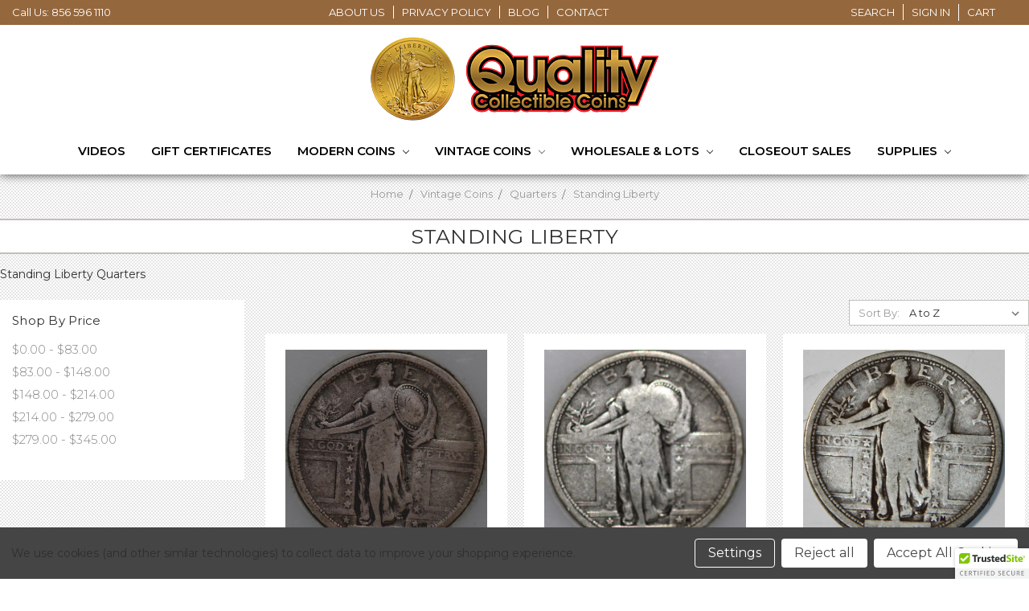

--- FILE ---
content_type: text/html; charset=UTF-8
request_url: https://qualitycollectiblecoins.com/vintage-coins/quarters/standing-liberty/
body_size: 13635
content:


<!DOCTYPE html>
<html class="no-js" lang="en">
    <head>
        <title>Standing Liberty Quarters</title>
        <link rel="dns-prefetch preconnect" href="https://cdn11.bigcommerce.com/s-zhv55" crossorigin><link rel="dns-prefetch preconnect" href="https://fonts.googleapis.com/" crossorigin><link rel="dns-prefetch preconnect" href="https://fonts.gstatic.com/" crossorigin>
        <meta name="keywords" content="coins, collectible, certified, pcgs, ngc, gold, silver, dollars, half, cents, quarters, dimes, nickels"><link rel='canonical' href='https://qualitycollectiblecoins.com/vintage-coins/quarters/standing-liberty/' /><meta name='platform' content='bigcommerce.stencil' />
        
        

        <link href="https://cdn11.bigcommerce.com/s-zhv55/product_images/favicon.png?t=1544714421" rel="shortcut icon">
        <meta name="viewport" content="width=device-width, initial-scale=1, maximum-scale=1">

        <script>
            // Change document class from no-js to js so we can detect this in css
            document.documentElement.className = document.documentElement.className.replace('no-js', 'js');
        </script>

        <link href="https://fonts.googleapis.com/css?family=Montserrat:400%7COswald:300%7CKarla:400&display=swap" rel="stylesheet">
        <link data-stencil-stylesheet href="https://cdn11.bigcommerce.com/s-zhv55/stencil/9c9a45c0-93e0-0139-2e2c-7a8cb522d851/e/12cc9320-940e-0139-b467-4ac0a25185cc/css/theme-bb5c8570-93e0-0139-2dc0-5ec71b9a07c3.css" rel="stylesheet">

        <!-- Start Tracking Code for analytics_googleanalytics -->

<!-- Global Site Tag (gtag.js) - Google Analytics -->
<script data-bc-cookie-consent="3" type="text/plain" async src="https://www.googletagmanager.com/gtag/js?id=UA-129393169-1"></script>
<script data-bc-cookie-consent="3" type="text/plain">
  window.dataLayer = window.dataLayer || [];
  function gtag(){dataLayer.push(arguments);}
  gtag('js', new Date());

  gtag('config', 'UA-129393169-1');
</script>

<meta name="google-site-verification" content="lkvruPThR9bsPtnG_czTRveZOsVDCkJ8e7t-BDd3YQQ" />

<!-- End Tracking Code for analytics_googleanalytics -->


<script type="text/javascript" src="https://checkout-sdk.bigcommerce.com/v1/loader.js" defer ></script>
<script>window.consentManagerStoreConfig = function () { return {"storeName":"Quality Collectible Coins","privacyPolicyUrl":"","writeKey":null,"improvedConsentManagerEnabled":true,"AlwaysIncludeScriptsWithConsentTag":true}; };</script>
<script type="text/javascript" src="https://cdn11.bigcommerce.com/shared/js/bodl-consent-32a446f5a681a22e8af09a4ab8f4e4b6deda6487.js" integrity="sha256-uitfaufFdsW9ELiQEkeOgsYedtr3BuhVvA4WaPhIZZY=" crossorigin="anonymous" defer></script>
<script type="text/javascript" src="https://cdn11.bigcommerce.com/shared/js/storefront/consent-manager-config-3013a89bb0485f417056882e3b5cf19e6588b7ba.js" defer></script>
<script type="text/javascript" src="https://cdn11.bigcommerce.com/shared/js/storefront/consent-manager-08633fe15aba542118c03f6d45457262fa9fac88.js" defer></script>
<script type="text/javascript">
var BCData = {};
</script>
<script>var _d_site = _d_site || 'DB6068ADEC1C84D3C682E04D';</script>
<script nonce="">
(function () {
    var xmlHttp = new XMLHttpRequest();

    xmlHttp.open('POST', 'https://bes.gcp.data.bigcommerce.com/nobot');
    xmlHttp.setRequestHeader('Content-Type', 'application/json');
    xmlHttp.send('{"store_id":"902001","timezone_offset":"-5.0","timestamp":"2026-01-21T14:23:33.70435700Z","visit_id":"24d5bd31-821b-4cd5-9a9f-886d3ab907b1","channel_id":1}');
})();
</script>

        

        
        
        
        
        
        <!-- snippet location htmlhead -->
    </head>
    <body>
        <!-- snippet location header -->
        <svg data-src="https://cdn11.bigcommerce.com/s-zhv55/stencil/9c9a45c0-93e0-0139-2e2c-7a8cb522d851/e/12cc9320-940e-0139-b467-4ac0a25185cc/img/icon-sprite.svg" class="icons-svg-sprite"></svg>


        <!--   -->
<header class="header" role="banner">
	<div class="header-topbar"><div class="nt-tins">
		<a href="#" class="mobileMenu-toggle" data-mobile-menu-toggle="menu">
			<span class="mobileMenu-toggleIcon">Toggle menu</span>
		</a>
		<nav class="navUser">
    
    <ul class="navUser-section navUser-section--alt">
        <!--  -->
        <li class="navUser-item">
            <a class="navUser-action navUser-item--compare" href="/compare" data-compare-nav>Compare <span class="countPill countPill--positive countPill--alt"></span></a>
        </li>
       <!--   -->
        <li class="navUser-item">
            <a class="navUser-action navUser-action--quickSearch" href="#" data-search="quickSearch" aria-controls="quickSearch" aria-expanded="false">Search</a>
        </li>
        <!--- 
            <li class="navUser-item">
                <a class="navUser-action" href="/giftcertificates.php">Gift Certificates</a>
            </li>
         -->
        <li class="navUser-item navUser-item--account">
                <a class="navUser-action" href="/login.php">Sign in</a>
               <!--  
                    <span class="navUser-or">or</span> <a class="navUser-action" href="/login.php?action=create_account">Register</a>
                 -->
        </li>
        <li class="navUser-item navUser-item--cart">
            <a
                class="navUser-action"
                data-cart-preview
                data-dropdown="cart-preview-dropdown"
                data-options="align:right"
                href="/cart.php">
                <span class="navUser-item-cartLabel">Cart</span> <span class="countPill cart-quantity">0</span>
            </a>

            <div class="dropdown-menu" id="cart-preview-dropdown" data-dropdown-content aria-hidden="true"></div>
        </li>
    </ul>
    <div class="dropdown dropdown--quickSearch" id="quickSearch" aria-hidden="true" tabindex="-1" data-prevent-quick-search-close>
        <div class="container">
    <!-- snippet location forms_search -->
    <form class="form" action="/search.php">
        <fieldset class="form-fieldset">
            <div class="form-field">
                <label class="is-srOnly" for="search_query">Search</label>
                <input class="form-input" data-search-quick name="search_query" id="search_query" data-error-message="Search field cannot be empty." placeholder="Search the store" autocomplete="off">
            </div>
        </fieldset>
    </form>
    <section class="quickSearchResults" data-bind="html: results"></section>
</div>
    </div>
</nav>
		
		<a class="header-call" href="tel:856-596-1110">Call Us: 856 596 1110</a>
		
		<div class="header-tnav">
			<a href="/about-us/">About Us</a
			><a href="/privacy-policy/">Privacy Policy</a
			><a href="/blog/">Blog</a
			><a href="/contact-us/">Contact</a>
		</div>
	</div></div>
	
	<div class="header-main"><div class="nt-tins">
			<div class="header-logo header-logo--center">
				<a href="https://qualitycollectiblecoins.com/">
            <img class="header-logo-image-unknown-size" src="https://cdn11.bigcommerce.com/s-zhv55/images/stencil/original/bc-logo_1544714420__52788.original.png" alt="Quality Collectible Coins" title="Quality Collectible Coins">
</a>
			</div>
		<div data-content-region="header_bottom"></div>
		<div class="navPages-container" id="menu" data-menu>
			<nav class="navPages">
    <div class="navPages-quickSearch">
        <div class="container">
    <!-- snippet location forms_search -->
    <form class="form" action="/search.php">
        <fieldset class="form-fieldset">
            <div class="form-field">
                <label class="is-srOnly" for="search_query">Search</label>
                <input class="form-input" data-search-quick name="search_query" id="search_query" data-error-message="Search field cannot be empty." placeholder="Search the store" autocomplete="off">
            </div>
        </fieldset>
    </form>
    <section class="quickSearchResults" data-bind="html: results"></section>
</div>
    </div>
    <ul class="navPages-list">
         <li class="navPages-item" style="display:none;"><a class="navPages-action" href="https://auctions.qualitycollectiblecoins.com/">Auctions</a></li>
		 <li class="navPages-item"><a class="navPages-action" href="https://www.youtube.com/channel/UCEYRQGpYZRpCYmaZFPvfgWw" target="_blank">Videos</a></li>
            <li class="navPages-item">
                <a class="navPages-action" href="/giftcertificates.php">Gift Certificates</a>
            </li>
            <li class="navPages-item">
                <a class="navPages-action has-subMenu" href="https://qualitycollectiblecoins.com/modern-coins/" data-collapsible="navPages-91">
    Modern Coins <i class="icon navPages-action-moreIcon" aria-hidden="true"><svg><use xlink:href="#icon-chevron-down" /></svg></i>
</a>
<div class="navPage-subMenu" id="navPages-91" aria-hidden="true" tabindex="-1">
    <ul class="navPage-subMenu-list">
        <li class="navPage-subMenu-item">
            <a class="navPage-subMenu-action navPages-action" href="https://qualitycollectiblecoins.com/modern-coins/">All Modern Coins</a>
        </li>
            <li class="navPage-subMenu-item">
                    <a class="navPage-subMenu-action navPages-action" href="https://qualitycollectiblecoins.com/modern-coins/proxy-coins/">Proxy Coins</a>
            </li>
            <li class="navPage-subMenu-item">
                    <a class="navPage-subMenu-action navPages-action" href="https://qualitycollectiblecoins.com/modern-coins/cents-lincoln-memorial-shield/">Cents - Lincoln Memorial &amp; Shield</a>
            </li>
            <li class="navPage-subMenu-item">
                    <a class="navPage-subMenu-action navPages-action" href="https://qualitycollectiblecoins.com/nickels-jefferson/">Nickels - Jefferson</a>
            </li>
            <li class="navPage-subMenu-item">
                    <a class="navPage-subMenu-action navPages-action" href="https://qualitycollectiblecoins.com/modern-coins/dimes-roosevelt/">Dimes - Roosevelt</a>
            </li>
            <li class="navPage-subMenu-item">
                    <a
                        class="navPage-subMenu-action navPages-action has-subMenu"
                        href="https://qualitycollectiblecoins.com/modern-coins/quarters/"
                        data-collapsible="navPages-155"
                        data-collapsible-disabled-breakpoint="medium"
                        data-collapsible-disabled-state="open"
                        data-collapsible-enabled-state="closed">
                        Quarters <i class="icon navPages-action-moreIcon" aria-hidden="true"><svg><use xlink:href="#icon-chevron-down" /></svg></i>
                    </a>
                    <ul class="navPage-childList" id="navPages-155">
                        <li class="navPage-childList-item">
                            <a class="navPage-childList-action navPages-action" href="https://qualitycollectiblecoins.com/modern-coins/quarters/modern-america-the-beautiful-quarters/">America The Beautiful</a>
                        </li>
                        <li class="navPage-childList-item">
                            <a class="navPage-childList-action navPages-action" href="https://qualitycollectiblecoins.com/modern-coins/quarters/state-and-territorial/">State and Territorial</a>
                        </li>
                        <li class="navPage-childList-item">
                            <a class="navPage-childList-action navPages-action" href="https://qualitycollectiblecoins.com/modern-coins/quarters/washington-1965-to-present/">Washington 1965 to Present</a>
                        </li>
                    </ul>
            </li>
            <li class="navPage-subMenu-item">
                    <a class="navPage-subMenu-action navPages-action" href="https://qualitycollectiblecoins.com/modern-coins/half-dollars-kennedy/">Half Dollars - Kennedy</a>
            </li>
            <li class="navPage-subMenu-item">
                    <a class="navPage-subMenu-action navPages-action" href="https://qualitycollectiblecoins.com/modern-coins/dollars-presidential-sba-eisenhower/">Dollars - Presidential, SBA, Eisenhower</a>
            </li>
            <li class="navPage-subMenu-item">
                    <a class="navPage-subMenu-action navPages-action" href="https://qualitycollectiblecoins.com/modern-coins/commemoratives-modern/">Commemoratives - Modern</a>
            </li>
    </ul>
</div>
            </li>
            <li class="navPages-item">
                <a class="navPages-action has-subMenu activePage" href="https://qualitycollectiblecoins.com/vintage-coins/" data-collapsible="navPages-92">
    Vintage Coins <i class="icon navPages-action-moreIcon" aria-hidden="true"><svg><use xlink:href="#icon-chevron-down" /></svg></i>
</a>
<div class="navPage-subMenu" id="navPages-92" aria-hidden="true" tabindex="-1">
    <ul class="navPage-subMenu-list">
        <li class="navPage-subMenu-item">
            <a class="navPage-subMenu-action navPages-action" href="https://qualitycollectiblecoins.com/vintage-coins/">All Vintage Coins</a>
        </li>
            <li class="navPage-subMenu-item">
                    <a class="navPage-subMenu-action navPages-action" href="https://qualitycollectiblecoins.com/vintage-coins/half-cents/">Half Cents</a>
            </li>
            <li class="navPage-subMenu-item">
                    <a
                        class="navPage-subMenu-action navPages-action has-subMenu"
                        href="https://qualitycollectiblecoins.com/vintage-coins/cents/"
                        data-collapsible="navPages-156"
                        data-collapsible-disabled-breakpoint="medium"
                        data-collapsible-disabled-state="open"
                        data-collapsible-enabled-state="closed">
                        Cents <i class="icon navPages-action-moreIcon" aria-hidden="true"><svg><use xlink:href="#icon-chevron-down" /></svg></i>
                    </a>
                    <ul class="navPage-childList" id="navPages-156">
                        <li class="navPage-childList-item">
                            <a class="navPage-childList-action navPages-action" href="https://qualitycollectiblecoins.com/vintage-coins/cents/lincoln-wheat/">Lincoln Wheat</a>
                        </li>
                        <li class="navPage-childList-item">
                            <a class="navPage-childList-action navPages-action" href="https://qualitycollectiblecoins.com/vintage-coins/cents/indian-head-flying-eagle/">Indian Head &amp; Flying Eagle</a>
                        </li>
                        <li class="navPage-childList-item">
                            <a class="navPage-childList-action navPages-action" href="https://qualitycollectiblecoins.com/vintage-coins/cents/large-cents-colonials/">Large Cents &amp; Colonials</a>
                        </li>
                    </ul>
            </li>
            <li class="navPage-subMenu-item">
                    <a class="navPage-subMenu-action navPages-action" href="https://qualitycollectiblecoins.com/vintage-coins/two-cent-pieces/">Two Cent Pieces</a>
            </li>
            <li class="navPage-subMenu-item">
                    <a class="navPage-subMenu-action navPages-action" href="https://qualitycollectiblecoins.com/vintage-coins/three-cent-pieces/">Three Cent Pieces</a>
            </li>
            <li class="navPage-subMenu-item">
                    <a
                        class="navPage-subMenu-action navPages-action has-subMenu"
                        href="https://qualitycollectiblecoins.com/vintage-coins/nickels/"
                        data-collapsible="navPages-157"
                        data-collapsible-disabled-breakpoint="medium"
                        data-collapsible-disabled-state="open"
                        data-collapsible-enabled-state="closed">
                        Nickels <i class="icon navPages-action-moreIcon" aria-hidden="true"><svg><use xlink:href="#icon-chevron-down" /></svg></i>
                    </a>
                    <ul class="navPage-childList" id="navPages-157">
                        <li class="navPage-childList-item">
                            <a class="navPage-childList-action navPages-action" href="https://qualitycollectiblecoins.com/vintage-coins/nickels/buffalo/">Buffalo</a>
                        </li>
                        <li class="navPage-childList-item">
                            <a class="navPage-childList-action navPages-action" href="https://qualitycollectiblecoins.com/vintage-coins/nickels/liberty/">Liberty</a>
                        </li>
                        <li class="navPage-childList-item">
                            <a class="navPage-childList-action navPages-action" href="https://qualitycollectiblecoins.com/vintage-coins/nickels/shield/">Shield</a>
                        </li>
                    </ul>
            </li>
            <li class="navPage-subMenu-item">
                    <a class="navPage-subMenu-action navPages-action" href="https://qualitycollectiblecoins.com/vintage-coins/half-dimes/">Half Dimes</a>
            </li>
            <li class="navPage-subMenu-item">
                    <a
                        class="navPage-subMenu-action navPages-action has-subMenu"
                        href="https://qualitycollectiblecoins.com/vintage-coins/dimes/"
                        data-collapsible="navPages-158"
                        data-collapsible-disabled-breakpoint="medium"
                        data-collapsible-disabled-state="open"
                        data-collapsible-enabled-state="closed">
                        Dimes <i class="icon navPages-action-moreIcon" aria-hidden="true"><svg><use xlink:href="#icon-chevron-down" /></svg></i>
                    </a>
                    <ul class="navPage-childList" id="navPages-158">
                        <li class="navPage-childList-item">
                            <a class="navPage-childList-action navPages-action" href="https://qualitycollectiblecoins.com/vintage-coins/dimes/mercury/">Mercury</a>
                        </li>
                        <li class="navPage-childList-item">
                            <a class="navPage-childList-action navPages-action" href="https://qualitycollectiblecoins.com/vintage-coins/dimes/barber/">Barber</a>
                        </li>
                        <li class="navPage-childList-item">
                            <a class="navPage-childList-action navPages-action" href="https://qualitycollectiblecoins.com/vintage-coins/dimes/seated-liberty/">Seated Liberty</a>
                        </li>
                    </ul>
            </li>
            <li class="navPage-subMenu-item">
                    <a class="navPage-subMenu-action navPages-action" href="https://qualitycollectiblecoins.com/vintage-coins/twenty-cent-pieces/">Twenty Cent Pieces</a>
            </li>
            <li class="navPage-subMenu-item">
                    <a
                        class="navPage-subMenu-action navPages-action has-subMenu activePage"
                        href="https://qualitycollectiblecoins.com/vintage-coins/quarters/"
                        data-collapsible="navPages-159"
                        data-collapsible-disabled-breakpoint="medium"
                        data-collapsible-disabled-state="open"
                        data-collapsible-enabled-state="closed">
                        Quarters <i class="icon navPages-action-moreIcon" aria-hidden="true"><svg><use xlink:href="#icon-chevron-down" /></svg></i>
                    </a>
                    <ul class="navPage-childList" id="navPages-159">
                        <li class="navPage-childList-item">
                            <a class="navPage-childList-action navPages-action" href="https://qualitycollectiblecoins.com/vintage-coins/quarters/washington/">Washington</a>
                        </li>
                        <li class="navPage-childList-item">
                            <a class="navPage-childList-action navPages-action activePage" href="https://qualitycollectiblecoins.com/vintage-coins/quarters/standing-liberty/">Standing Liberty</a>
                        </li>
                        <li class="navPage-childList-item">
                            <a class="navPage-childList-action navPages-action" href="https://qualitycollectiblecoins.com/vintage-coins/quarters/barber/">Barber</a>
                        </li>
                        <li class="navPage-childList-item">
                            <a class="navPage-childList-action navPages-action" href="https://qualitycollectiblecoins.com/vintage-coins/quarters/seated-liberty/">Seated Liberty</a>
                        </li>
                        <li class="navPage-childList-item">
                            <a class="navPage-childList-action navPages-action" href="https://qualitycollectiblecoins.com/vintage-coins/quarters/early/">Early</a>
                        </li>
                    </ul>
            </li>
            <li class="navPage-subMenu-item">
                    <a
                        class="navPage-subMenu-action navPages-action has-subMenu"
                        href="https://qualitycollectiblecoins.com/vintage-coins/half-dollars/"
                        data-collapsible="navPages-160"
                        data-collapsible-disabled-breakpoint="medium"
                        data-collapsible-disabled-state="open"
                        data-collapsible-enabled-state="closed">
                        Half Dollars <i class="icon navPages-action-moreIcon" aria-hidden="true"><svg><use xlink:href="#icon-chevron-down" /></svg></i>
                    </a>
                    <ul class="navPage-childList" id="navPages-160">
                        <li class="navPage-childList-item">
                            <a class="navPage-childList-action navPages-action" href="https://qualitycollectiblecoins.com/vintage-coins/half-dollars/franklin/">Franklin</a>
                        </li>
                        <li class="navPage-childList-item">
                            <a class="navPage-childList-action navPages-action" href="https://qualitycollectiblecoins.com/vintage-coins/half-dollars/walking-liberty/">Walking Liberty</a>
                        </li>
                        <li class="navPage-childList-item">
                            <a class="navPage-childList-action navPages-action" href="https://qualitycollectiblecoins.com/vintage-coins/half-dollars/barber/">Barber</a>
                        </li>
                        <li class="navPage-childList-item">
                            <a class="navPage-childList-action navPages-action" href="https://qualitycollectiblecoins.com/vintage-coins/half-dollars/seated-liberty/">Seated Liberty</a>
                        </li>
                        <li class="navPage-childList-item">
                            <a class="navPage-childList-action navPages-action" href="https://qualitycollectiblecoins.com/vintage-coins/half-dollars/early/">Early</a>
                        </li>
                    </ul>
            </li>
            <li class="navPage-subMenu-item">
                    <a
                        class="navPage-subMenu-action navPages-action has-subMenu"
                        href="https://qualitycollectiblecoins.com/vintage-coins/dollars/"
                        data-collapsible="navPages-161"
                        data-collapsible-disabled-breakpoint="medium"
                        data-collapsible-disabled-state="open"
                        data-collapsible-enabled-state="closed">
                        Dollars <i class="icon navPages-action-moreIcon" aria-hidden="true"><svg><use xlink:href="#icon-chevron-down" /></svg></i>
                    </a>
                    <ul class="navPage-childList" id="navPages-161">
                        <li class="navPage-childList-item">
                            <a class="navPage-childList-action navPages-action" href="https://qualitycollectiblecoins.com/vintage-coins/dollars/peace/">Peace</a>
                        </li>
                        <li class="navPage-childList-item">
                            <a class="navPage-childList-action navPages-action" href="https://qualitycollectiblecoins.com/vintage-coins/dollars/morgan/">Morgan</a>
                        </li>
                        <li class="navPage-childList-item">
                            <a class="navPage-childList-action navPages-action" href="https://qualitycollectiblecoins.com/vintage-coins/dollars/trade/">Trade</a>
                        </li>
                        <li class="navPage-childList-item">
                            <a class="navPage-childList-action navPages-action" href="https://qualitycollectiblecoins.com/vintage-coins/dollars/seated-liberty/">Seated Liberty</a>
                        </li>
                        <li class="navPage-childList-item">
                            <a class="navPage-childList-action navPages-action" href="https://qualitycollectiblecoins.com/vintage-coins/dollars/early/">Early</a>
                        </li>
                    </ul>
            </li>
            <li class="navPage-subMenu-item">
                    <a class="navPage-subMenu-action navPages-action" href="https://qualitycollectiblecoins.com/vintage-coins/commemoratives-vintage/">Commemoratives - Vintage</a>
            </li>
            <li class="navPage-subMenu-item">
                    <a class="navPage-subMenu-action navPages-action" href="https://qualitycollectiblecoins.com/vintage-coins/tokens/">Tokens</a>
            </li>
            <li class="navPage-subMenu-item">
                    <a class="navPage-subMenu-action navPages-action" href="https://qualitycollectiblecoins.com/vintage-coins/medallions/">Medallions</a>
            </li>
            <li class="navPage-subMenu-item">
                    <a
                        class="navPage-subMenu-action navPages-action has-subMenu"
                        href="https://qualitycollectiblecoins.com/vintage-coins/gold/"
                        data-collapsible="navPages-162"
                        data-collapsible-disabled-breakpoint="medium"
                        data-collapsible-disabled-state="open"
                        data-collapsible-enabled-state="closed">
                        Gold <i class="icon navPages-action-moreIcon" aria-hidden="true"><svg><use xlink:href="#icon-chevron-down" /></svg></i>
                    </a>
                    <ul class="navPage-childList" id="navPages-162">
                        <li class="navPage-childList-item">
                            <a class="navPage-childList-action navPages-action" href="https://qualitycollectiblecoins.com/vintage-coins/gold/dollar/">Dollar</a>
                        </li>
                        <li class="navPage-childList-item">
                            <a class="navPage-childList-action navPages-action" href="https://qualitycollectiblecoins.com/vintage-coins/gold/2-5-quarter-eagle/">$2.5 Quarter Eagle</a>
                        </li>
                        <li class="navPage-childList-item">
                            <a class="navPage-childList-action navPages-action" href="https://qualitycollectiblecoins.com/vintage-coins/gold/5-half-eagle/">$5 Half Eagle</a>
                        </li>
                        <li class="navPage-childList-item">
                            <a class="navPage-childList-action navPages-action" href="https://qualitycollectiblecoins.com/vintage-coins/gold/gold-10-eagles/">Gold - $10 Eagles</a>
                        </li>
                        <li class="navPage-childList-item">
                            <a class="navPage-childList-action navPages-action" href="https://qualitycollectiblecoins.com/vintage-coins/gold/gold-20-double-eagle/">Gold - $20 Double Eagle</a>
                        </li>
                    </ul>
            </li>
    </ul>
</div>
            </li>
            <li class="navPages-item">
                <a class="navPages-action has-subMenu" href="https://qualitycollectiblecoins.com/wholesale-lots/" data-collapsible="navPages-143">
    Wholesale &amp; Lots <i class="icon navPages-action-moreIcon" aria-hidden="true"><svg><use xlink:href="#icon-chevron-down" /></svg></i>
</a>
<div class="navPage-subMenu" id="navPages-143" aria-hidden="true" tabindex="-1">
    <ul class="navPage-subMenu-list">
        <li class="navPage-subMenu-item">
            <a class="navPage-subMenu-action navPages-action" href="https://qualitycollectiblecoins.com/wholesale-lots/">All Wholesale &amp; Lots</a>
        </li>
            <li class="navPage-subMenu-item">
                    <a
                        class="navPage-subMenu-action navPages-action has-subMenu"
                        href="https://qualitycollectiblecoins.com/wholesale-lots/rolls/"
                        data-collapsible="navPages-163"
                        data-collapsible-disabled-breakpoint="medium"
                        data-collapsible-disabled-state="open"
                        data-collapsible-enabled-state="closed">
                        Rolls <i class="icon navPages-action-moreIcon" aria-hidden="true"><svg><use xlink:href="#icon-chevron-down" /></svg></i>
                    </a>
                    <ul class="navPage-childList" id="navPages-163">
                        <li class="navPage-childList-item">
                            <a class="navPage-childList-action navPages-action" href="https://qualitycollectiblecoins.com/wholesale-lots/rolls/rolls-cents/">Rolls - Cents</a>
                        </li>
                        <li class="navPage-childList-item">
                            <a class="navPage-childList-action navPages-action" href="https://qualitycollectiblecoins.com/wholesale-lots/rolls/rolls-nickels/">Rolls - Nickels</a>
                        </li>
                        <li class="navPage-childList-item">
                            <a class="navPage-childList-action navPages-action" href="https://qualitycollectiblecoins.com/wholesale-lots/rolls/rolls-dimes/">Rolls - Dimes</a>
                        </li>
                        <li class="navPage-childList-item">
                            <a class="navPage-childList-action navPages-action" href="https://qualitycollectiblecoins.com/wholesale-lots/rolls/rolls-quarters/">Rolls - Quarters</a>
                        </li>
                        <li class="navPage-childList-item">
                            <a class="navPage-childList-action navPages-action" href="https://qualitycollectiblecoins.com/wholesale-lots/rolls/rolls-half-dollars/">Rolls - Half Dollars</a>
                        </li>
                        <li class="navPage-childList-item">
                            <a class="navPage-childList-action navPages-action" href="https://qualitycollectiblecoins.com/wholesale-lots/rolls/rolls-dollars/">Rolls - Dollars</a>
                        </li>
                    </ul>
            </li>
            <li class="navPage-subMenu-item">
                    <a
                        class="navPage-subMenu-action navPages-action has-subMenu"
                        href="https://qualitycollectiblecoins.com/wholesale-lots/lots/"
                        data-collapsible="navPages-164"
                        data-collapsible-disabled-breakpoint="medium"
                        data-collapsible-disabled-state="open"
                        data-collapsible-enabled-state="closed">
                        Lots <i class="icon navPages-action-moreIcon" aria-hidden="true"><svg><use xlink:href="#icon-chevron-down" /></svg></i>
                    </a>
                    <ul class="navPage-childList" id="navPages-164">
                        <li class="navPage-childList-item">
                            <a class="navPage-childList-action navPages-action" href="https://qualitycollectiblecoins.com/wholesale-lots/lots/lots-proxy-coins/">Lots - Proxy Coins</a>
                        </li>
                        <li class="navPage-childList-item">
                            <a class="navPage-childList-action navPages-action" href="https://qualitycollectiblecoins.com/wholesale-lots/lots/lots-supplies/">Lots - Supplies</a>
                        </li>
                    </ul>
            </li>
    </ul>
</div>
            </li>
            <li class="navPages-item">
                <a class="navPages-action" href="https://qualitycollectiblecoins.com/closeout-sales/">Closeout Sales</a>
            </li>
            <li class="navPages-item">
                <a class="navPages-action has-subMenu" href="https://qualitycollectiblecoins.com/supplies/" data-collapsible="navPages-95">
    Supplies <i class="icon navPages-action-moreIcon" aria-hidden="true"><svg><use xlink:href="#icon-chevron-down" /></svg></i>
</a>
<div class="navPage-subMenu" id="navPages-95" aria-hidden="true" tabindex="-1">
    <ul class="navPage-subMenu-list">
        <li class="navPage-subMenu-item">
            <a class="navPage-subMenu-action navPages-action" href="https://qualitycollectiblecoins.com/supplies/">All Supplies</a>
        </li>
            <li class="navPage-subMenu-item">
                    <a class="navPage-subMenu-action navPages-action" href="https://qualitycollectiblecoins.com/supplies/holders/">Holders</a>
            </li>
            <li class="navPage-subMenu-item">
                    <a class="navPage-subMenu-action navPages-action" href="https://qualitycollectiblecoins.com/supplies/boxes-and-cases/">Boxes and Cases</a>
            </li>
            <li class="navPage-subMenu-item">
                    <a class="navPage-subMenu-action navPages-action" href="https://qualitycollectiblecoins.com/supplies/certificates-of-authenticity/">Certificates of Authenticity</a>
            </li>
    </ul>
</div>
            </li>
    </ul>
    <ul class="navPages-list navPages-list--user">
            <li class="navPages-item">
                <a class="navPages-action" href="/giftcertificates.php">Gift Certificates</a>
            </li>
            <li class="navPages-item">
                <a class="navPages-action" href="/login.php">Sign in</a>
                    or <a class="navPages-action" href="/login.php?action=create_account">Register</a>
            </li>
    </ul>
</nav>
		</div>
	</div></div>
</header>
        <div class="body" data-currency-code="USD">
     
    <div class="container">
        
<ul class="breadcrumbs" itemscope itemtype="http://schema.org/BreadcrumbList">
        <li class="breadcrumb " itemprop="itemListElement" itemscope itemtype="http://schema.org/ListItem">
                <a href="https://qualitycollectiblecoins.com/" class="breadcrumb-label" itemprop="item"><span itemprop="name">Home</span></a>
            <meta itemprop="position" content="0" />
        </li>
        <li class="breadcrumb " itemprop="itemListElement" itemscope itemtype="http://schema.org/ListItem">
                <a href="https://qualitycollectiblecoins.com/vintage-coins/" class="breadcrumb-label" itemprop="item"><span itemprop="name">Vintage Coins</span></a>
            <meta itemprop="position" content="1" />
        </li>
        <li class="breadcrumb " itemprop="itemListElement" itemscope itemtype="http://schema.org/ListItem">
                <a href="https://qualitycollectiblecoins.com/vintage-coins/quarters/" class="breadcrumb-label" itemprop="item"><span itemprop="name">Quarters</span></a>
            <meta itemprop="position" content="2" />
        </li>
        <li class="breadcrumb is-active" itemprop="itemListElement" itemscope itemtype="http://schema.org/ListItem">
                <a href="https://qualitycollectiblecoins.com/vintage-coins/quarters/standing-liberty/" class="breadcrumb-label" itemprop="item"><span itemprop="name">Standing Liberty</span></a>
            <meta itemprop="position" content="3" />
        </li>
</ul>
<h1 class="page-heading">Standing Liberty</h1>
<p>Standing Liberty Quarters</p>
<!-- snippet location categories -->
<div class="page">
             <aside class="page-sidebar" id="faceted-search-container">
                <nav>

            <div class="sidebarBlock">
        <h5 class="sidebarBlock-heading">Shop By Price</h5>
        <ul class="navList">
            <li class="navList-item">
                <a class="navList-action " href="https://qualitycollectiblecoins.com/vintage-coins/quarters/standing-liberty/?price_min=0&amp;price_max=83&amp;sort=alphaasc" alt="$0.00 - $83.00" title="$0.00 - $83.00">$0.00 - $83.00</a>
            </li>
            <li class="navList-item">
                <a class="navList-action " href="https://qualitycollectiblecoins.com/vintage-coins/quarters/standing-liberty/?price_min=83&amp;price_max=148&amp;sort=alphaasc" alt="$83.00 - $148.00" title="$83.00 - $148.00">$83.00 - $148.00</a>
            </li>
            <li class="navList-item">
                <a class="navList-action " href="https://qualitycollectiblecoins.com/vintage-coins/quarters/standing-liberty/?price_min=148&amp;price_max=214&amp;sort=alphaasc" alt="$148.00 - $214.00" title="$148.00 - $214.00">$148.00 - $214.00</a>
            </li>
            <li class="navList-item">
                <a class="navList-action " href="https://qualitycollectiblecoins.com/vintage-coins/quarters/standing-liberty/?price_min=214&amp;price_max=279&amp;sort=alphaasc" alt="$214.00 - $279.00" title="$214.00 - $279.00">$214.00 - $279.00</a>
            </li>
            <li class="navList-item">
                <a class="navList-action " href="https://qualitycollectiblecoins.com/vintage-coins/quarters/standing-liberty/?price_min=279&amp;price_max=345&amp;sort=alphaasc" alt="$279.00 - $345.00" title="$279.00 - $345.00">$279.00 - $345.00</a>
            </li>

        </ul>
    </div>
</nav>
            </aside>
    
    <main class="page-content" id="product-listing-container">
            <form class="actionBar" method="get" data-sort-by>
    <fieldset class="form-fieldset actionBar-section">
    <div class="form-field">
        <label class="form-label" for="sort">Sort By:</label>
        <select class="form-select form-select--small" name="sort" id="sort">
            <option value="featured" >Featured Items</option>
            <option value="newest" >Newest Items</option>
            <option value="bestselling" >Best Selling</option>
            <option value="alphaasc" selected>A to Z</option>
            <option value="alphadesc" >Z to A</option>
            <option value="avgcustomerreview" >By Review</option>
            <option value="priceasc" >Price: Ascending</option>
            <option value="pricedesc" >Price: Descending</option>
        </select>
    </div>
</fieldset>

</form>

<form action="/compare" method='POST'  data-product-compare>
            <ul class="productGrid">
    <li class="product">
            <article class="card " >
    <figure class="card-figure">
            <a href="https://qualitycollectiblecoins.com/1917-p-standing-liberty-quarter-type-1-90-silver-classic-coin-as-shown-sn01/" >
                <div class="card-img-container">
                    <img class="card-image lazyload" data-sizes="auto" src="https://cdn11.bigcommerce.com/s-zhv55/stencil/9c9a45c0-93e0-0139-2e2c-7a8cb522d851/e/12cc9320-940e-0139-b467-4ac0a25185cc/img/loading.svg" data-src="https://cdn11.bigcommerce.com/s-zhv55/images/stencil/500x659/products/34337/72174/638bc0f8-7898-5106-91fb-3f74b1fc60d2__73568.1745423950.jpg?c=2" alt="1917-P Standing Liberty Quarter Type 1 90% Silver, Classic Coin As Shown [SN01]" title="1917-P Standing Liberty Quarter Type 1 90% Silver, Classic Coin As Shown [SN01]">
                </div>
            </a>
        <figcaption class="card-figcaption">
            <div class="card-figcaption-body">
                                <a href="#" class="button button--small card-figcaption-button quickview" data-product-id="34337">Quick view</a>
                    <label class="button button--small card-figcaption-button" for="compare-34337">
                        Compare <input type="checkbox" name="products[]" value="34337" id="compare-34337" data-compare-id="34337">
                    </label>
                            <a href="https://qualitycollectiblecoins.com/cart.php?action=add&amp;product_id=34337" data-event-type="product-click" class="button button--small card-figcaption-button">Add to Cart</a>
            </div>
        </figcaption>
    </figure>
    <div class="card-body">
        <h4 class="card-title">
                <a href="https://qualitycollectiblecoins.com/1917-p-standing-liberty-quarter-type-1-90-silver-classic-coin-as-shown-sn01/" >1917-P Standing Liberty Quarter Type 1 90% Silver, Classic Coin As Shown [SN01]</a>
        </h4>

        <div class="card-text" data-test-info-type="price">
                
        <div class="price-section price-section--withoutTax rrp-price--withoutTax" style="display: none;">
            MSRP:
            <span data-product-rrp-price-without-tax class="price price--rrp"> 
                
            </span>
        </div>
        <div class="price-section price-section--withoutTax non-sale-price--withoutTax" style="display: none;">
            Was:
            <span data-product-non-sale-price-without-tax class="price price--non-sale">
                
            </span>
        </div>
        <div class="price-section price-section--withoutTax" >
            <span class="price-label" >
                
            </span>
            <span class="price-now-label" style="display: none;">
                Now:
            </span>
            <span data-product-price-without-tax class="price price--withoutTax">$63.00</span>
        </div>
        </div>
            </div>
</article>
    </li>
    <li class="product">
            <article class="card " >
    <figure class="card-figure">
            <a href="https://qualitycollectiblecoins.com/1917-p-standing-liberty-quarter-type-1-90-silver-classic-coin-as-shown-sn03/" >
                <div class="card-img-container">
                    <img class="card-image lazyload" data-sizes="auto" src="https://cdn11.bigcommerce.com/s-zhv55/stencil/9c9a45c0-93e0-0139-2e2c-7a8cb522d851/e/12cc9320-940e-0139-b467-4ac0a25185cc/img/loading.svg" data-src="https://cdn11.bigcommerce.com/s-zhv55/images/stencil/500x659/products/33385/70196/52cd9fc3-be60-5e4a-a1b6-31fe09d02c59__61489.1731278758.jpg?c=2" alt="1917-P Standing Liberty Quarter Type 1 90% Silver, Classic Coin As Shown [SN03]" title="1917-P Standing Liberty Quarter Type 1 90% Silver, Classic Coin As Shown [SN03]">
                </div>
            </a>
        <figcaption class="card-figcaption">
            <div class="card-figcaption-body">
                                <a href="#" class="button button--small card-figcaption-button quickview" data-product-id="33385">Quick view</a>
                    <label class="button button--small card-figcaption-button" for="compare-33385">
                        Compare <input type="checkbox" name="products[]" value="33385" id="compare-33385" data-compare-id="33385">
                    </label>
                            <a href="https://qualitycollectiblecoins.com/cart.php?action=add&amp;product_id=33385" data-event-type="product-click" class="button button--small card-figcaption-button">Add to Cart</a>
            </div>
        </figcaption>
    </figure>
    <div class="card-body">
        <h4 class="card-title">
                <a href="https://qualitycollectiblecoins.com/1917-p-standing-liberty-quarter-type-1-90-silver-classic-coin-as-shown-sn03/" >1917-P Standing Liberty Quarter Type 1 90% Silver, Classic Coin As Shown [SN03]</a>
        </h4>

        <div class="card-text" data-test-info-type="price">
                
        <div class="price-section price-section--withoutTax rrp-price--withoutTax" style="display: none;">
            MSRP:
            <span data-product-rrp-price-without-tax class="price price--rrp"> 
                
            </span>
        </div>
        <div class="price-section price-section--withoutTax non-sale-price--withoutTax" style="display: none;">
            Was:
            <span data-product-non-sale-price-without-tax class="price price--non-sale">
                
            </span>
        </div>
        <div class="price-section price-section--withoutTax" >
            <span class="price-label" >
                
            </span>
            <span class="price-now-label" style="display: none;">
                Now:
            </span>
            <span data-product-price-without-tax class="price price--withoutTax">$53.10</span>
        </div>
        </div>
            </div>
</article>
    </li>
    <li class="product">
            <article class="card " >
    <figure class="card-figure">
            <a href="https://qualitycollectiblecoins.com/1917-p-standing-liberty-quarter-type-1-sn09/" >
                <div class="card-img-container">
                    <img class="card-image lazyload" data-sizes="auto" src="https://cdn11.bigcommerce.com/s-zhv55/stencil/9c9a45c0-93e0-0139-2e2c-7a8cb522d851/e/12cc9320-940e-0139-b467-4ac0a25185cc/img/loading.svg" data-src="https://cdn11.bigcommerce.com/s-zhv55/images/stencil/500x659/products/16225/33524/01598ba8-c91d-5f6f-83c7-31a6434f622f__94750.1544978748.jpg?c=2" alt="1917-P Standing Liberty Quarter Type 1 [SN09]" title="1917-P Standing Liberty Quarter Type 1 [SN09]">
                </div>
            </a>
        <figcaption class="card-figcaption">
            <div class="card-figcaption-body">
                                <a href="#" class="button button--small card-figcaption-button quickview" data-product-id="16225">Quick view</a>
                    <label class="button button--small card-figcaption-button" for="compare-16225">
                        Compare <input type="checkbox" name="products[]" value="16225" id="compare-16225" data-compare-id="16225">
                    </label>
                            <a href="https://qualitycollectiblecoins.com/cart.php?action=add&amp;product_id=16225" data-event-type="product-click" class="button button--small card-figcaption-button">Add to Cart</a>
            </div>
        </figcaption>
    </figure>
    <div class="card-body">
        <h4 class="card-title">
                <a href="https://qualitycollectiblecoins.com/1917-p-standing-liberty-quarter-type-1-sn09/" >1917-P Standing Liberty Quarter Type 1 [SN09]</a>
        </h4>

        <div class="card-text" data-test-info-type="price">
                
        <div class="price-section price-section--withoutTax rrp-price--withoutTax" style="display: none;">
            MSRP:
            <span data-product-rrp-price-without-tax class="price price--rrp"> 
                
            </span>
        </div>
        <div class="price-section price-section--withoutTax non-sale-price--withoutTax" style="display: none;">
            Was:
            <span data-product-non-sale-price-without-tax class="price price--non-sale">
                
            </span>
        </div>
        <div class="price-section price-section--withoutTax" >
            <span class="price-label" >
                
            </span>
            <span class="price-now-label" style="display: none;">
                Now:
            </span>
            <span data-product-price-without-tax class="price price--withoutTax">$45.00</span>
        </div>
        </div>
            </div>
</article>
    </li>
    <li class="product">
            <article class="card " >
    <figure class="card-figure">
            <a href="https://qualitycollectiblecoins.com/1917-p-standing-liberty-quarter-variety-2-90-silver-as-shown-sn01/" >
                <div class="card-img-container">
                    <img class="card-image lazyload" data-sizes="auto" src="https://cdn11.bigcommerce.com/s-zhv55/stencil/9c9a45c0-93e0-0139-2e2c-7a8cb522d851/e/12cc9320-940e-0139-b467-4ac0a25185cc/img/loading.svg" data-src="https://cdn11.bigcommerce.com/s-zhv55/images/stencil/500x659/products/35400/74363/f2f5d220-d32c-5f2b-ba62-ca604152e003__26413.1765546815.jpg?c=2" alt="1917-P Standing Liberty Quarter Variety 2, 90% Silver As Shown [SN01]" title="1917-P Standing Liberty Quarter Variety 2, 90% Silver As Shown [SN01]">
                </div>
            </a>
        <figcaption class="card-figcaption">
            <div class="card-figcaption-body">
                                <a href="#" class="button button--small card-figcaption-button quickview" data-product-id="35400">Quick view</a>
                    <label class="button button--small card-figcaption-button" for="compare-35400">
                        Compare <input type="checkbox" name="products[]" value="35400" id="compare-35400" data-compare-id="35400">
                    </label>
                            <a href="https://qualitycollectiblecoins.com/cart.php?action=add&amp;product_id=35400" data-event-type="product-click" class="button button--small card-figcaption-button">Add to Cart</a>
            </div>
        </figcaption>
    </figure>
    <div class="card-body">
        <h4 class="card-title">
                <a href="https://qualitycollectiblecoins.com/1917-p-standing-liberty-quarter-variety-2-90-silver-as-shown-sn01/" >1917-P Standing Liberty Quarter Variety 2, 90% Silver As Shown [SN01]</a>
        </h4>

        <div class="card-text" data-test-info-type="price">
                
        <div class="price-section price-section--withoutTax rrp-price--withoutTax" style="display: none;">
            MSRP:
            <span data-product-rrp-price-without-tax class="price price--rrp"> 
                
            </span>
        </div>
        <div class="price-section price-section--withoutTax non-sale-price--withoutTax" style="display: none;">
            Was:
            <span data-product-non-sale-price-without-tax class="price price--non-sale">
                
            </span>
        </div>
        <div class="price-section price-section--withoutTax" >
            <span class="price-label" >
                
            </span>
            <span class="price-now-label" style="display: none;">
                Now:
            </span>
            <span data-product-price-without-tax class="price price--withoutTax">$155.00</span>
        </div>
        </div>
            </div>
</article>
    </li>
    <li class="product">
            <article class="card " >
    <figure class="card-figure">
            <a href="https://qualitycollectiblecoins.com/1917-p-type-1-standing-liberty-quarter-90-silver-classic-coin-as-shown-sn01/" >
                <div class="card-img-container">
                    <img class="card-image lazyload" data-sizes="auto" src="https://cdn11.bigcommerce.com/s-zhv55/stencil/9c9a45c0-93e0-0139-2e2c-7a8cb522d851/e/12cc9320-940e-0139-b467-4ac0a25185cc/img/loading.svg" data-src="https://cdn11.bigcommerce.com/s-zhv55/images/stencil/500x659/products/26996/57209/2014b9ce-17c0-52cd-9158-f022dee71794__60835.1656103655.jpg?c=2" alt="1917-P Type 1 Standing Liberty Quarter 90% Silver, Classic Coin As Shown [SN01]" title="1917-P Type 1 Standing Liberty Quarter 90% Silver, Classic Coin As Shown [SN01]">
                </div>
            </a>
        <figcaption class="card-figcaption">
            <div class="card-figcaption-body">
                                <a href="#" class="button button--small card-figcaption-button quickview" data-product-id="26996">Quick view</a>
                    <label class="button button--small card-figcaption-button" for="compare-26996">
                        Compare <input type="checkbox" name="products[]" value="26996" id="compare-26996" data-compare-id="26996">
                    </label>
                            <a href="https://qualitycollectiblecoins.com/cart.php?action=add&amp;product_id=26996" data-event-type="product-click" class="button button--small card-figcaption-button">Add to Cart</a>
            </div>
        </figcaption>
    </figure>
    <div class="card-body">
        <h4 class="card-title">
                <a href="https://qualitycollectiblecoins.com/1917-p-type-1-standing-liberty-quarter-90-silver-classic-coin-as-shown-sn01/" >1917-P Type 1 Standing Liberty Quarter 90% Silver, Classic Coin As Shown [SN01]</a>
        </h4>

        <div class="card-text" data-test-info-type="price">
                
        <div class="price-section price-section--withoutTax rrp-price--withoutTax" style="display: none;">
            MSRP:
            <span data-product-rrp-price-without-tax class="price price--rrp"> 
                
            </span>
        </div>
        <div class="price-section price-section--withoutTax non-sale-price--withoutTax" style="display: none;">
            Was:
            <span data-product-non-sale-price-without-tax class="price price--non-sale">
                
            </span>
        </div>
        <div class="price-section price-section--withoutTax" >
            <span class="price-label" >
                
            </span>
            <span class="price-now-label" style="display: none;">
                Now:
            </span>
            <span data-product-price-without-tax class="price price--withoutTax">$90.90</span>
        </div>
        </div>
            </div>
</article>
    </li>
    <li class="product">
            <article class="card " >
    <figure class="card-figure">
            <a href="https://qualitycollectiblecoins.com/1917-s-standing-liberty-quarter-90-silver-sn04/" >
                <div class="card-img-container">
                    <img class="card-image lazyload" data-sizes="auto" src="https://cdn11.bigcommerce.com/s-zhv55/stencil/9c9a45c0-93e0-0139-2e2c-7a8cb522d851/e/12cc9320-940e-0139-b467-4ac0a25185cc/img/loading.svg" data-src="https://cdn11.bigcommerce.com/s-zhv55/images/stencil/500x659/products/23576/50160/b35a950d-0524-5dec-9619-3fb1ce181e08__99642.1629740536.jpg?c=2" alt="1917-S Standing Liberty Quarter 90% Silver [SN04]" title="1917-S Standing Liberty Quarter 90% Silver [SN04]">
                </div>
            </a>
        <figcaption class="card-figcaption">
            <div class="card-figcaption-body">
                                <a href="#" class="button button--small card-figcaption-button quickview" data-product-id="23576">Quick view</a>
                    <label class="button button--small card-figcaption-button" for="compare-23576">
                        Compare <input type="checkbox" name="products[]" value="23576" id="compare-23576" data-compare-id="23576">
                    </label>
                            <a href="https://qualitycollectiblecoins.com/cart.php?action=add&amp;product_id=23576" data-event-type="product-click" class="button button--small card-figcaption-button">Add to Cart</a>
            </div>
        </figcaption>
    </figure>
    <div class="card-body">
        <h4 class="card-title">
                <a href="https://qualitycollectiblecoins.com/1917-s-standing-liberty-quarter-90-silver-sn04/" >1917-S Standing Liberty Quarter 90% Silver [SN04]</a>
        </h4>

        <div class="card-text" data-test-info-type="price">
                
        <div class="price-section price-section--withoutTax rrp-price--withoutTax" style="display: none;">
            MSRP:
            <span data-product-rrp-price-without-tax class="price price--rrp"> 
                
            </span>
        </div>
        <div class="price-section price-section--withoutTax non-sale-price--withoutTax" style="display: none;">
            Was:
            <span data-product-non-sale-price-without-tax class="price price--non-sale">
                
            </span>
        </div>
        <div class="price-section price-section--withoutTax" >
            <span class="price-label" >
                
            </span>
            <span class="price-now-label" style="display: none;">
                Now:
            </span>
            <span data-product-price-without-tax class="price price--withoutTax">$103.50</span>
        </div>
        </div>
            </div>
</article>
    </li>
    <li class="product">
            <article class="card " >
    <figure class="card-figure">
            <a href="https://qualitycollectiblecoins.com/1917-s-standing-liberty-quarter-variety-1-90-silver-as-shown-sn01/" >
                <div class="card-img-container">
                    <img class="card-image lazyload" data-sizes="auto" src="https://cdn11.bigcommerce.com/s-zhv55/stencil/9c9a45c0-93e0-0139-2e2c-7a8cb522d851/e/12cc9320-940e-0139-b467-4ac0a25185cc/img/loading.svg" data-src="https://cdn11.bigcommerce.com/s-zhv55/images/stencil/500x659/products/35382/74327/0a01d5c0-735f-5511-9edb-0e9f6ac75a47__64406.1765546758.jpg?c=2" alt="1917-S Standing Liberty Quarter Variety 1, 90% Silver As Shown [SN01]" title="1917-S Standing Liberty Quarter Variety 1, 90% Silver As Shown [SN01]">
                </div>
            </a>
        <figcaption class="card-figcaption">
            <div class="card-figcaption-body">
                                <a href="#" class="button button--small card-figcaption-button quickview" data-product-id="35382">Quick view</a>
                    <label class="button button--small card-figcaption-button" for="compare-35382">
                        Compare <input type="checkbox" name="products[]" value="35382" id="compare-35382" data-compare-id="35382">
                    </label>
                            <a href="https://qualitycollectiblecoins.com/cart.php?action=add&amp;product_id=35382" data-event-type="product-click" class="button button--small card-figcaption-button">Add to Cart</a>
            </div>
        </figcaption>
    </figure>
    <div class="card-body">
        <h4 class="card-title">
                <a href="https://qualitycollectiblecoins.com/1917-s-standing-liberty-quarter-variety-1-90-silver-as-shown-sn01/" >1917-S Standing Liberty Quarter Variety 1, 90% Silver As Shown [SN01]</a>
        </h4>

        <div class="card-text" data-test-info-type="price">
                
        <div class="price-section price-section--withoutTax rrp-price--withoutTax" style="display: none;">
            MSRP:
            <span data-product-rrp-price-without-tax class="price price--rrp"> 
                
            </span>
        </div>
        <div class="price-section price-section--withoutTax non-sale-price--withoutTax" style="display: none;">
            Was:
            <span data-product-non-sale-price-without-tax class="price price--non-sale">
                
            </span>
        </div>
        <div class="price-section price-section--withoutTax" >
            <span class="price-label" >
                
            </span>
            <span class="price-now-label" style="display: none;">
                Now:
            </span>
            <span data-product-price-without-tax class="price price--withoutTax">$290.00</span>
        </div>
        </div>
            </div>
</article>
    </li>
    <li class="product">
            <article class="card " >
    <figure class="card-figure">
            <a href="https://qualitycollectiblecoins.com/1918-d-standing-liberty-quarter-90-silver-classic-coin-as-shown-sn01/" >
                <div class="card-img-container">
                    <img class="card-image lazyload" data-sizes="auto" src="https://cdn11.bigcommerce.com/s-zhv55/stencil/9c9a45c0-93e0-0139-2e2c-7a8cb522d851/e/12cc9320-940e-0139-b467-4ac0a25185cc/img/loading.svg" data-src="https://cdn11.bigcommerce.com/s-zhv55/images/stencil/500x659/products/35399/74361/1792b034-fae3-5a22-b630-053222004570__06530.1765546812.jpg?c=2" alt="1918-D Standing Liberty Quarter 90% Silver, Classic Coin As Shown [SN01]" title="1918-D Standing Liberty Quarter 90% Silver, Classic Coin As Shown [SN01]">
                </div>
            </a>
        <figcaption class="card-figcaption">
            <div class="card-figcaption-body">
                                <a href="#" class="button button--small card-figcaption-button quickview" data-product-id="35399">Quick view</a>
                    <label class="button button--small card-figcaption-button" for="compare-35399">
                        Compare <input type="checkbox" name="products[]" value="35399" id="compare-35399" data-compare-id="35399">
                    </label>
                            <a href="https://qualitycollectiblecoins.com/cart.php?action=add&amp;product_id=35399" data-event-type="product-click" class="button button--small card-figcaption-button">Add to Cart</a>
            </div>
        </figcaption>
    </figure>
    <div class="card-body">
        <h4 class="card-title">
                <a href="https://qualitycollectiblecoins.com/1918-d-standing-liberty-quarter-90-silver-classic-coin-as-shown-sn01/" >1918-D Standing Liberty Quarter 90% Silver, Classic Coin As Shown [SN01]</a>
        </h4>

        <div class="card-text" data-test-info-type="price">
                
        <div class="price-section price-section--withoutTax rrp-price--withoutTax" style="display: none;">
            MSRP:
            <span data-product-rrp-price-without-tax class="price price--rrp"> 
                
            </span>
        </div>
        <div class="price-section price-section--withoutTax non-sale-price--withoutTax" style="display: none;">
            Was:
            <span data-product-non-sale-price-without-tax class="price price--non-sale">
                
            </span>
        </div>
        <div class="price-section price-section--withoutTax" >
            <span class="price-label" >
                
            </span>
            <span class="price-now-label" style="display: none;">
                Now:
            </span>
            <span data-product-price-without-tax class="price price--withoutTax">$155.00</span>
        </div>
        </div>
            </div>
</article>
    </li>
    <li class="product">
            <article class="card " >
    <figure class="card-figure">
            <a href="https://qualitycollectiblecoins.com/1919-p-standing-liberty-quarter-90-silver-classic-coin-as-shown-sn01/" >
                <div class="card-img-container">
                    <img class="card-image lazyload" data-sizes="auto" src="https://cdn11.bigcommerce.com/s-zhv55/stencil/9c9a45c0-93e0-0139-2e2c-7a8cb522d851/e/12cc9320-940e-0139-b467-4ac0a25185cc/img/loading.svg" data-src="https://cdn11.bigcommerce.com/s-zhv55/images/stencil/500x659/products/35383/74329/c33bb8c9-d2cd-560e-a6b8-72420baeb09e__28585.1765546760.jpg?c=2" alt="1919-P Standing Liberty Quarter 90% Silver, Classic Coin As Shown [SN01]" title="1919-P Standing Liberty Quarter 90% Silver, Classic Coin As Shown [SN01]">
                </div>
            </a>
        <figcaption class="card-figcaption">
            <div class="card-figcaption-body">
                                <a href="#" class="button button--small card-figcaption-button quickview" data-product-id="35383">Quick view</a>
                    <label class="button button--small card-figcaption-button" for="compare-35383">
                        Compare <input type="checkbox" name="products[]" value="35383" id="compare-35383" data-compare-id="35383">
                    </label>
                            <a href="https://qualitycollectiblecoins.com/cart.php?action=add&amp;product_id=35383" data-event-type="product-click" class="button button--small card-figcaption-button">Add to Cart</a>
            </div>
        </figcaption>
    </figure>
    <div class="card-body">
        <h4 class="card-title">
                <a href="https://qualitycollectiblecoins.com/1919-p-standing-liberty-quarter-90-silver-classic-coin-as-shown-sn01/" >1919-P Standing Liberty Quarter 90% Silver, Classic Coin As Shown [SN01]</a>
        </h4>

        <div class="card-text" data-test-info-type="price">
                
        <div class="price-section price-section--withoutTax rrp-price--withoutTax" style="display: none;">
            MSRP:
            <span data-product-rrp-price-without-tax class="price price--rrp"> 
                
            </span>
        </div>
        <div class="price-section price-section--withoutTax non-sale-price--withoutTax" style="display: none;">
            Was:
            <span data-product-non-sale-price-without-tax class="price price--non-sale">
                
            </span>
        </div>
        <div class="price-section price-section--withoutTax" >
            <span class="price-label" >
                
            </span>
            <span class="price-now-label" style="display: none;">
                Now:
            </span>
            <span data-product-price-without-tax class="price price--withoutTax">$130.00</span>
        </div>
        </div>
            </div>
</article>
    </li>
    <li class="product">
            <article class="card " >
    <figure class="card-figure">
            <a href="https://qualitycollectiblecoins.com/1920-d-standing-liberty-quarter-90-silver-classic-coin-as-shown-sn01/" >
                <div class="card-img-container">
                    <img class="card-image lazyload" data-sizes="auto" src="https://cdn11.bigcommerce.com/s-zhv55/stencil/9c9a45c0-93e0-0139-2e2c-7a8cb522d851/e/12cc9320-940e-0139-b467-4ac0a25185cc/img/loading.svg" data-src="https://cdn11.bigcommerce.com/s-zhv55/images/stencil/500x659/products/35398/74359/1d877227-974b-5e44-a9b5-d728f4b3203e__41759.1765546809.jpg?c=2" alt="1920-D Standing Liberty Quarter 90% Silver, Classic Coin As Shown [SN01]" title="1920-D Standing Liberty Quarter 90% Silver, Classic Coin As Shown [SN01]">
                </div>
            </a>
        <figcaption class="card-figcaption">
            <div class="card-figcaption-body">
                                <a href="#" class="button button--small card-figcaption-button quickview" data-product-id="35398">Quick view</a>
                    <label class="button button--small card-figcaption-button" for="compare-35398">
                        Compare <input type="checkbox" name="products[]" value="35398" id="compare-35398" data-compare-id="35398">
                    </label>
                            <a href="https://qualitycollectiblecoins.com/cart.php?action=add&amp;product_id=35398" data-event-type="product-click" class="button button--small card-figcaption-button">Add to Cart</a>
            </div>
        </figcaption>
    </figure>
    <div class="card-body">
        <h4 class="card-title">
                <a href="https://qualitycollectiblecoins.com/1920-d-standing-liberty-quarter-90-silver-classic-coin-as-shown-sn01/" >1920-D Standing Liberty Quarter 90% Silver, Classic Coin As Shown [SN01]</a>
        </h4>

        <div class="card-text" data-test-info-type="price">
                
        <div class="price-section price-section--withoutTax rrp-price--withoutTax" style="display: none;">
            MSRP:
            <span data-product-rrp-price-without-tax class="price price--rrp"> 
                
            </span>
        </div>
        <div class="price-section price-section--withoutTax non-sale-price--withoutTax" style="display: none;">
            Was:
            <span data-product-non-sale-price-without-tax class="price price--non-sale">
                
            </span>
        </div>
        <div class="price-section price-section--withoutTax" >
            <span class="price-label" >
                
            </span>
            <span class="price-now-label" style="display: none;">
                Now:
            </span>
            <span data-product-price-without-tax class="price price--withoutTax">$345.00</span>
        </div>
        </div>
            </div>
</article>
    </li>
    <li class="product">
            <article class="card " >
    <figure class="card-figure">
            <a href="https://qualitycollectiblecoins.com/1920-p-standing-liberty-quarter-90-silver-classic-coin-as-shown-sn01/" >
                <div class="card-img-container">
                    <img class="card-image lazyload" data-sizes="auto" src="https://cdn11.bigcommerce.com/s-zhv55/stencil/9c9a45c0-93e0-0139-2e2c-7a8cb522d851/e/12cc9320-940e-0139-b467-4ac0a25185cc/img/loading.svg" data-src="https://cdn11.bigcommerce.com/s-zhv55/images/stencil/500x659/products/35397/74357/08559404-8811-559d-b9b6-dabea34d2ca9__33491.1765546806.jpg?c=2" alt="1920-P Standing Liberty Quarter 90% Silver, Classic Coin As Shown [SN01]" title="1920-P Standing Liberty Quarter 90% Silver, Classic Coin As Shown [SN01]">
                </div>
            </a>
        <figcaption class="card-figcaption">
            <div class="card-figcaption-body">
                                <a href="#" class="button button--small card-figcaption-button quickview" data-product-id="35397">Quick view</a>
                    <label class="button button--small card-figcaption-button" for="compare-35397">
                        Compare <input type="checkbox" name="products[]" value="35397" id="compare-35397" data-compare-id="35397">
                    </label>
                            <a href="https://qualitycollectiblecoins.com/cart.php?action=add&amp;product_id=35397" data-event-type="product-click" class="button button--small card-figcaption-button">Add to Cart</a>
            </div>
        </figcaption>
    </figure>
    <div class="card-body">
        <h4 class="card-title">
                <a href="https://qualitycollectiblecoins.com/1920-p-standing-liberty-quarter-90-silver-classic-coin-as-shown-sn01/" >1920-P Standing Liberty Quarter 90% Silver, Classic Coin As Shown [SN01]</a>
        </h4>

        <div class="card-text" data-test-info-type="price">
                
        <div class="price-section price-section--withoutTax rrp-price--withoutTax" style="display: none;">
            MSRP:
            <span data-product-rrp-price-without-tax class="price price--rrp"> 
                
            </span>
        </div>
        <div class="price-section price-section--withoutTax non-sale-price--withoutTax" style="display: none;">
            Was:
            <span data-product-non-sale-price-without-tax class="price price--non-sale">
                
            </span>
        </div>
        <div class="price-section price-section--withoutTax" >
            <span class="price-label" >
                
            </span>
            <span class="price-now-label" style="display: none;">
                Now:
            </span>
            <span data-product-price-without-tax class="price price--withoutTax">$110.00</span>
        </div>
        </div>
            </div>
</article>
    </li>
    <li class="product">
            <article class="card " >
    <figure class="card-figure">
            <a href="https://qualitycollectiblecoins.com/1920-p-standing-liberty-quarter-90-silver-classic-coin-as-shown-sn02/" >
                <div class="card-img-container">
                    <img class="card-image lazyload" data-sizes="auto" src="https://cdn11.bigcommerce.com/s-zhv55/stencil/9c9a45c0-93e0-0139-2e2c-7a8cb522d851/e/12cc9320-940e-0139-b467-4ac0a25185cc/img/loading.svg" data-src="https://cdn11.bigcommerce.com/s-zhv55/images/stencil/500x659/products/32205/67750/beed4842-33d9-58a6-9a8d-2852f48689b4__22326.1713795239.jpg?c=2" alt="1920-P Standing Liberty Quarter 90% Silver, Classic Coin As Shown [SN02]" title="1920-P Standing Liberty Quarter 90% Silver, Classic Coin As Shown [SN02]">
                </div>
            </a>
        <figcaption class="card-figcaption">
            <div class="card-figcaption-body">
                                <a href="#" class="button button--small card-figcaption-button quickview" data-product-id="32205">Quick view</a>
                    <label class="button button--small card-figcaption-button" for="compare-32205">
                        Compare <input type="checkbox" name="products[]" value="32205" id="compare-32205" data-compare-id="32205">
                    </label>
                            <a href="https://qualitycollectiblecoins.com/cart.php?action=add&amp;product_id=32205" data-event-type="product-click" class="button button--small card-figcaption-button">Add to Cart</a>
            </div>
        </figcaption>
    </figure>
    <div class="card-body">
        <h4 class="card-title">
                <a href="https://qualitycollectiblecoins.com/1920-p-standing-liberty-quarter-90-silver-classic-coin-as-shown-sn02/" >1920-P Standing Liberty Quarter 90% Silver, Classic Coin As Shown [SN02]</a>
        </h4>

        <div class="card-text" data-test-info-type="price">
                
        <div class="price-section price-section--withoutTax rrp-price--withoutTax" style="display: none;">
            MSRP:
            <span data-product-rrp-price-without-tax class="price price--rrp"> 
                
            </span>
        </div>
        <div class="price-section price-section--withoutTax non-sale-price--withoutTax" style="display: none;">
            Was:
            <span data-product-non-sale-price-without-tax class="price price--non-sale">
                
            </span>
        </div>
        <div class="price-section price-section--withoutTax" >
            <span class="price-label" >
                
            </span>
            <span class="price-now-label" style="display: none;">
                Now:
            </span>
            <span data-product-price-without-tax class="price price--withoutTax">$48.60</span>
        </div>
        </div>
            </div>
</article>
    </li>
    <li class="product">
            <article class="card " >
    <figure class="card-figure">
            <a href="https://qualitycollectiblecoins.com/1920-p-standing-liberty-quarter-90-silver-classic-coin-as-shown-sn03/" >
                <div class="card-img-container">
                    <img class="card-image lazyload" data-sizes="auto" src="https://cdn11.bigcommerce.com/s-zhv55/stencil/9c9a45c0-93e0-0139-2e2c-7a8cb522d851/e/12cc9320-940e-0139-b467-4ac0a25185cc/img/loading.svg" data-src="https://cdn11.bigcommerce.com/s-zhv55/images/stencil/500x659/products/34347/72194/7854316c-594c-5c8d-bbc8-51083b9d9d3a__44861.1745423999.jpg?c=2" alt="1920-P Standing Liberty Quarter 90% Silver, Classic Coin As Shown [SN03]" title="1920-P Standing Liberty Quarter 90% Silver, Classic Coin As Shown [SN03]">
                </div>
            </a>
        <figcaption class="card-figcaption">
            <div class="card-figcaption-body">
                                <a href="#" class="button button--small card-figcaption-button quickview" data-product-id="34347">Quick view</a>
                    <label class="button button--small card-figcaption-button" for="compare-34347">
                        Compare <input type="checkbox" name="products[]" value="34347" id="compare-34347" data-compare-id="34347">
                    </label>
                            <a href="https://qualitycollectiblecoins.com/cart.php?action=add&amp;product_id=34347" data-event-type="product-click" class="button button--small card-figcaption-button">Add to Cart</a>
            </div>
        </figcaption>
    </figure>
    <div class="card-body">
        <h4 class="card-title">
                <a href="https://qualitycollectiblecoins.com/1920-p-standing-liberty-quarter-90-silver-classic-coin-as-shown-sn03/" >1920-P Standing Liberty Quarter 90% Silver, Classic Coin As Shown [SN03]</a>
        </h4>

        <div class="card-text" data-test-info-type="price">
                
        <div class="price-section price-section--withoutTax rrp-price--withoutTax" style="display: none;">
            MSRP:
            <span data-product-rrp-price-without-tax class="price price--rrp"> 
                
            </span>
        </div>
        <div class="price-section price-section--withoutTax non-sale-price--withoutTax" style="display: none;">
            Was:
            <span data-product-non-sale-price-without-tax class="price price--non-sale">
                
            </span>
        </div>
        <div class="price-section price-section--withoutTax" >
            <span class="price-label" >
                
            </span>
            <span class="price-now-label" style="display: none;">
                Now:
            </span>
            <span data-product-price-without-tax class="price price--withoutTax">$41.40</span>
        </div>
        </div>
            </div>
</article>
    </li>
    <li class="product">
            <article class="card " >
    <figure class="card-figure">
            <a href="https://qualitycollectiblecoins.com/1920-s-standing-liberty-quarter-90-silver-classic-coin-as-shown-sn01/" >
                <div class="card-img-container">
                    <img class="card-image lazyload" data-sizes="auto" src="https://cdn11.bigcommerce.com/s-zhv55/stencil/9c9a45c0-93e0-0139-2e2c-7a8cb522d851/e/12cc9320-940e-0139-b467-4ac0a25185cc/img/loading.svg" data-src="https://cdn11.bigcommerce.com/s-zhv55/images/stencil/500x659/products/35396/74355/ebadab9f-9639-5caf-ac85-a0fe4880e99b__89808.1765546804.jpg?c=2" alt="1920-S Standing Liberty Quarter 90% Silver, Classic Coin As Shown [SN01]" title="1920-S Standing Liberty Quarter 90% Silver, Classic Coin As Shown [SN01]">
                </div>
            </a>
        <figcaption class="card-figcaption">
            <div class="card-figcaption-body">
                                <a href="#" class="button button--small card-figcaption-button quickview" data-product-id="35396">Quick view</a>
                    <label class="button button--small card-figcaption-button" for="compare-35396">
                        Compare <input type="checkbox" name="products[]" value="35396" id="compare-35396" data-compare-id="35396">
                    </label>
                            <a href="https://qualitycollectiblecoins.com/cart.php?action=add&amp;product_id=35396" data-event-type="product-click" class="button button--small card-figcaption-button">Add to Cart</a>
            </div>
        </figcaption>
    </figure>
    <div class="card-body">
        <h4 class="card-title">
                <a href="https://qualitycollectiblecoins.com/1920-s-standing-liberty-quarter-90-silver-classic-coin-as-shown-sn01/" >1920-S Standing Liberty Quarter 90% Silver, Classic Coin As Shown [SN01]</a>
        </h4>

        <div class="card-text" data-test-info-type="price">
                
        <div class="price-section price-section--withoutTax rrp-price--withoutTax" style="display: none;">
            MSRP:
            <span data-product-rrp-price-without-tax class="price price--rrp"> 
                
            </span>
        </div>
        <div class="price-section price-section--withoutTax non-sale-price--withoutTax" style="display: none;">
            Was:
            <span data-product-non-sale-price-without-tax class="price price--non-sale">
                
            </span>
        </div>
        <div class="price-section price-section--withoutTax" >
            <span class="price-label" >
                
            </span>
            <span class="price-now-label" style="display: none;">
                Now:
            </span>
            <span data-product-price-without-tax class="price price--withoutTax">$215.00</span>
        </div>
        </div>
            </div>
</article>
    </li>
    <li class="product">
            <article class="card " >
    <figure class="card-figure">
            <a href="https://qualitycollectiblecoins.com/1923-p-standing-liberty-quarter-90-silver-classic-coin-as-shown-sn02/" >
                <div class="card-img-container">
                    <img class="card-image lazyload" data-sizes="auto" src="https://cdn11.bigcommerce.com/s-zhv55/stencil/9c9a45c0-93e0-0139-2e2c-7a8cb522d851/e/12cc9320-940e-0139-b467-4ac0a25185cc/img/loading.svg" data-src="https://cdn11.bigcommerce.com/s-zhv55/images/stencil/500x659/products/32886/69150/2b9d7d5c-00b3-50aa-8615-81d9abceb013__61519.1721769712.jpg?c=2" alt="1923-P Standing Liberty Quarter 90% Silver, Classic Coin As Shown [SN02]" title="1923-P Standing Liberty Quarter 90% Silver, Classic Coin As Shown [SN02]">
                </div>
            </a>
        <figcaption class="card-figcaption">
            <div class="card-figcaption-body">
                                <a href="#" class="button button--small card-figcaption-button quickview" data-product-id="32886">Quick view</a>
                    <label class="button button--small card-figcaption-button" for="compare-32886">
                        Compare <input type="checkbox" name="products[]" value="32886" id="compare-32886" data-compare-id="32886">
                    </label>
                            <a href="https://qualitycollectiblecoins.com/cart.php?action=add&amp;product_id=32886" data-event-type="product-click" class="button button--small card-figcaption-button">Add to Cart</a>
            </div>
        </figcaption>
    </figure>
    <div class="card-body">
        <h4 class="card-title">
                <a href="https://qualitycollectiblecoins.com/1923-p-standing-liberty-quarter-90-silver-classic-coin-as-shown-sn02/" >1923-P Standing Liberty Quarter 90% Silver, Classic Coin As Shown [SN02]</a>
        </h4>

        <div class="card-text" data-test-info-type="price">
                
        <div class="price-section price-section--withoutTax rrp-price--withoutTax" style="display: none;">
            MSRP:
            <span data-product-rrp-price-without-tax class="price price--rrp"> 
                
            </span>
        </div>
        <div class="price-section price-section--withoutTax non-sale-price--withoutTax" style="display: none;">
            Was:
            <span data-product-non-sale-price-without-tax class="price price--non-sale">
                
            </span>
        </div>
        <div class="price-section price-section--withoutTax" >
            <span class="price-label" >
                
            </span>
            <span class="price-now-label" style="display: none;">
                Now:
            </span>
            <span data-product-price-without-tax class="price price--withoutTax">$139.50</span>
        </div>
        </div>
            </div>
</article>
    </li>
    <li class="product">
            <article class="card " >
    <figure class="card-figure">
            <a href="https://qualitycollectiblecoins.com/1923-p-standing-liberty-quarter-90-silver-classic-coin-as-shown-sn03/" >
                <div class="card-img-container">
                    <img class="card-image lazyload" data-sizes="auto" src="https://cdn11.bigcommerce.com/s-zhv55/stencil/9c9a45c0-93e0-0139-2e2c-7a8cb522d851/e/12cc9320-940e-0139-b467-4ac0a25185cc/img/loading.svg" data-src="https://cdn11.bigcommerce.com/s-zhv55/images/stencil/500x659/products/34339/72178/34b96766-4de2-5540-a9bf-96b697415daa__45108.1745423956.jpg?c=2" alt="1923-P Standing Liberty Quarter 90% Silver, Classic Coin As Shown [SN03]" title="1923-P Standing Liberty Quarter 90% Silver, Classic Coin As Shown [SN03]">
                </div>
            </a>
        <figcaption class="card-figcaption">
            <div class="card-figcaption-body">
                                <a href="#" class="button button--small card-figcaption-button quickview" data-product-id="34339">Quick view</a>
                    <label class="button button--small card-figcaption-button" for="compare-34339">
                        Compare <input type="checkbox" name="products[]" value="34339" id="compare-34339" data-compare-id="34339">
                    </label>
                            <a href="https://qualitycollectiblecoins.com/cart.php?action=add&amp;product_id=34339" data-event-type="product-click" class="button button--small card-figcaption-button">Add to Cart</a>
            </div>
        </figcaption>
    </figure>
    <div class="card-body">
        <h4 class="card-title">
                <a href="https://qualitycollectiblecoins.com/1923-p-standing-liberty-quarter-90-silver-classic-coin-as-shown-sn03/" >1923-P Standing Liberty Quarter 90% Silver, Classic Coin As Shown [SN03]</a>
        </h4>

        <div class="card-text" data-test-info-type="price">
                
        <div class="price-section price-section--withoutTax rrp-price--withoutTax" style="display: none;">
            MSRP:
            <span data-product-rrp-price-without-tax class="price price--rrp"> 
                
            </span>
        </div>
        <div class="price-section price-section--withoutTax non-sale-price--withoutTax" style="display: none;">
            Was:
            <span data-product-non-sale-price-without-tax class="price price--non-sale">
                
            </span>
        </div>
        <div class="price-section price-section--withoutTax" >
            <span class="price-label" >
                
            </span>
            <span class="price-now-label" style="display: none;">
                Now:
            </span>
            <span data-product-price-without-tax class="price price--withoutTax">$49.50</span>
        </div>
        </div>
            </div>
</article>
    </li>
    <li class="product">
            <article class="card " >
    <figure class="card-figure">
            <a href="https://qualitycollectiblecoins.com/1924-p-standing-liberty-quarter-90-silver-classic-coin-as-shown-sn01/" >
                <div class="card-img-container">
                    <img class="card-image lazyload" data-sizes="auto" src="https://cdn11.bigcommerce.com/s-zhv55/stencil/9c9a45c0-93e0-0139-2e2c-7a8cb522d851/e/12cc9320-940e-0139-b467-4ac0a25185cc/img/loading.svg" data-src="https://cdn11.bigcommerce.com/s-zhv55/images/stencil/500x659/products/35395/74353/2eafde20-34e1-548b-bcee-323cdb55775b__12267.1765546801.jpg?c=2" alt="1924-P Standing Liberty Quarter 90% Silver, Classic Coin As Shown [SN01]" title="1924-P Standing Liberty Quarter 90% Silver, Classic Coin As Shown [SN01]">
                </div>
            </a>
        <figcaption class="card-figcaption">
            <div class="card-figcaption-body">
                                <a href="#" class="button button--small card-figcaption-button quickview" data-product-id="35395">Quick view</a>
                    <label class="button button--small card-figcaption-button" for="compare-35395">
                        Compare <input type="checkbox" name="products[]" value="35395" id="compare-35395" data-compare-id="35395">
                    </label>
                            <a href="https://qualitycollectiblecoins.com/cart.php?action=add&amp;product_id=35395" data-event-type="product-click" class="button button--small card-figcaption-button">Add to Cart</a>
            </div>
        </figcaption>
    </figure>
    <div class="card-body">
        <h4 class="card-title">
                <a href="https://qualitycollectiblecoins.com/1924-p-standing-liberty-quarter-90-silver-classic-coin-as-shown-sn01/" >1924-P Standing Liberty Quarter 90% Silver, Classic Coin As Shown [SN01]</a>
        </h4>

        <div class="card-text" data-test-info-type="price">
                
        <div class="price-section price-section--withoutTax rrp-price--withoutTax" style="display: none;">
            MSRP:
            <span data-product-rrp-price-without-tax class="price price--rrp"> 
                
            </span>
        </div>
        <div class="price-section price-section--withoutTax non-sale-price--withoutTax" style="display: none;">
            Was:
            <span data-product-non-sale-price-without-tax class="price price--non-sale">
                
            </span>
        </div>
        <div class="price-section price-section--withoutTax" >
            <span class="price-label" >
                
            </span>
            <span class="price-now-label" style="display: none;">
                Now:
            </span>
            <span data-product-price-without-tax class="price price--withoutTax">$130.00</span>
        </div>
        </div>
            </div>
</article>
    </li>
    <li class="product">
            <article class="card " >
    <figure class="card-figure">
            <a href="https://qualitycollectiblecoins.com/1924-p-standing-liberty-quarter-90-silver-classic-coin-as-shown-sn02/" >
                <div class="card-img-container">
                    <img class="card-image lazyload" data-sizes="auto" src="https://cdn11.bigcommerce.com/s-zhv55/stencil/9c9a45c0-93e0-0139-2e2c-7a8cb522d851/e/12cc9320-940e-0139-b467-4ac0a25185cc/img/loading.svg" data-src="https://cdn11.bigcommerce.com/s-zhv55/images/stencil/500x659/products/32215/67770/58fd0135-6635-5ca4-a3c9-a9eae90a4af2__20597.1713795288.jpg?c=2" alt="1924-P Standing Liberty Quarter 90% Silver, Classic Coin As Shown [SN02]" title="1924-P Standing Liberty Quarter 90% Silver, Classic Coin As Shown [SN02]">
                </div>
            </a>
        <figcaption class="card-figcaption">
            <div class="card-figcaption-body">
                                <a href="#" class="button button--small card-figcaption-button quickview" data-product-id="32215">Quick view</a>
                    <label class="button button--small card-figcaption-button" for="compare-32215">
                        Compare <input type="checkbox" name="products[]" value="32215" id="compare-32215" data-compare-id="32215">
                    </label>
                            <a href="https://qualitycollectiblecoins.com/cart.php?action=add&amp;product_id=32215" data-event-type="product-click" class="button button--small card-figcaption-button">Add to Cart</a>
            </div>
        </figcaption>
    </figure>
    <div class="card-body">
        <h4 class="card-title">
                <a href="https://qualitycollectiblecoins.com/1924-p-standing-liberty-quarter-90-silver-classic-coin-as-shown-sn02/" >1924-P Standing Liberty Quarter 90% Silver, Classic Coin As Shown [SN02]</a>
        </h4>

        <div class="card-text" data-test-info-type="price">
                
        <div class="price-section price-section--withoutTax rrp-price--withoutTax" style="display: none;">
            MSRP:
            <span data-product-rrp-price-without-tax class="price price--rrp"> 
                
            </span>
        </div>
        <div class="price-section price-section--withoutTax non-sale-price--withoutTax" style="display: none;">
            Was:
            <span data-product-non-sale-price-without-tax class="price price--non-sale">
                
            </span>
        </div>
        <div class="price-section price-section--withoutTax" >
            <span class="price-label" >
                
            </span>
            <span class="price-now-label" style="display: none;">
                Now:
            </span>
            <span data-product-price-without-tax class="price price--withoutTax">$44.10</span>
        </div>
        </div>
            </div>
</article>
    </li>
    <li class="product">
            <article class="card " >
    <figure class="card-figure">
            <a href="https://qualitycollectiblecoins.com/1925-p-standing-liberty-quarter-90-silver-classic-coin-as-shown-sn01/" >
                <div class="card-img-container">
                    <img class="card-image lazyload" data-sizes="auto" src="https://cdn11.bigcommerce.com/s-zhv55/stencil/9c9a45c0-93e0-0139-2e2c-7a8cb522d851/e/12cc9320-940e-0139-b467-4ac0a25185cc/img/loading.svg" data-src="https://cdn11.bigcommerce.com/s-zhv55/images/stencil/500x659/products/35390/74343/28b28b5f-baa4-5d6e-b2e4-14f5b9d78656__52741.1765546778.jpg?c=2" alt="1925-P Standing Liberty Quarter 90% Silver, Classic Coin As Shown [SN01]" title="1925-P Standing Liberty Quarter 90% Silver, Classic Coin As Shown [SN01]">
                </div>
            </a>
        <figcaption class="card-figcaption">
            <div class="card-figcaption-body">
                                <a href="#" class="button button--small card-figcaption-button quickview" data-product-id="35390">Quick view</a>
                    <label class="button button--small card-figcaption-button" for="compare-35390">
                        Compare <input type="checkbox" name="products[]" value="35390" id="compare-35390" data-compare-id="35390">
                    </label>
                            <a href="https://qualitycollectiblecoins.com/cart.php?action=add&amp;product_id=35390" data-event-type="product-click" class="button button--small card-figcaption-button">Add to Cart</a>
            </div>
        </figcaption>
    </figure>
    <div class="card-body">
        <h4 class="card-title">
                <a href="https://qualitycollectiblecoins.com/1925-p-standing-liberty-quarter-90-silver-classic-coin-as-shown-sn01/" >1925-P Standing Liberty Quarter 90% Silver, Classic Coin As Shown [SN01]</a>
        </h4>

        <div class="card-text" data-test-info-type="price">
                
        <div class="price-section price-section--withoutTax rrp-price--withoutTax" style="display: none;">
            MSRP:
            <span data-product-rrp-price-without-tax class="price price--rrp"> 
                
            </span>
        </div>
        <div class="price-section price-section--withoutTax non-sale-price--withoutTax" style="display: none;">
            Was:
            <span data-product-non-sale-price-without-tax class="price price--non-sale">
                
            </span>
        </div>
        <div class="price-section price-section--withoutTax" >
            <span class="price-label" >
                
            </span>
            <span class="price-now-label" style="display: none;">
                Now:
            </span>
            <span data-product-price-without-tax class="price price--withoutTax">$90.00</span>
        </div>
        </div>
            </div>
</article>
    </li>
    <li class="product">
            <article class="card " >
    <figure class="card-figure">
            <a href="https://qualitycollectiblecoins.com/1926-p-standing-liberty-quarter-90-silver-classic-coin-as-shown-sn01/" >
                <div class="card-img-container">
                    <img class="card-image lazyload" data-sizes="auto" src="https://cdn11.bigcommerce.com/s-zhv55/stencil/9c9a45c0-93e0-0139-2e2c-7a8cb522d851/e/12cc9320-940e-0139-b467-4ac0a25185cc/img/loading.svg" data-src="https://cdn11.bigcommerce.com/s-zhv55/images/stencil/500x659/products/32770/68907/ccd0e185-4c1b-534f-bb5b-3cc556c76d13__74132.1718100794.jpg?c=2" alt="1926-P Standing Liberty Quarter 90% Silver, Classic Coin As Shown [SN01]" title="1926-P Standing Liberty Quarter 90% Silver, Classic Coin As Shown [SN01]">
                </div>
            </a>
        <figcaption class="card-figcaption">
            <div class="card-figcaption-body">
                                <a href="#" class="button button--small card-figcaption-button quickview" data-product-id="32770">Quick view</a>
                    <label class="button button--small card-figcaption-button" for="compare-32770">
                        Compare <input type="checkbox" name="products[]" value="32770" id="compare-32770" data-compare-id="32770">
                    </label>
                            <a href="https://qualitycollectiblecoins.com/cart.php?action=add&amp;product_id=32770" data-event-type="product-click" class="button button--small card-figcaption-button">Add to Cart</a>
            </div>
        </figcaption>
    </figure>
    <div class="card-body">
        <h4 class="card-title">
                <a href="https://qualitycollectiblecoins.com/1926-p-standing-liberty-quarter-90-silver-classic-coin-as-shown-sn01/" >1926-P Standing Liberty Quarter 90% Silver, Classic Coin As Shown [SN01]</a>
        </h4>

        <div class="card-text" data-test-info-type="price">
                
        <div class="price-section price-section--withoutTax rrp-price--withoutTax" style="display: none;">
            MSRP:
            <span data-product-rrp-price-without-tax class="price price--rrp"> 
                
            </span>
        </div>
        <div class="price-section price-section--withoutTax non-sale-price--withoutTax" style="display: none;">
            Was:
            <span data-product-non-sale-price-without-tax class="price price--non-sale">
                
            </span>
        </div>
        <div class="price-section price-section--withoutTax" >
            <span class="price-label" >
                
            </span>
            <span class="price-now-label" style="display: none;">
                Now:
            </span>
            <span data-product-price-without-tax class="price price--withoutTax">$16.20</span>
        </div>
        </div>
            </div>
</article>
    </li>
    <li class="product">
            <article class="card " >
    <figure class="card-figure">
            <a href="https://qualitycollectiblecoins.com/1926-p-standing-liberty-quarter-90-silver-classic-coin-as-shown-sn02/" >
                <div class="card-img-container">
                    <img class="card-image lazyload" data-sizes="auto" src="https://cdn11.bigcommerce.com/s-zhv55/stencil/9c9a45c0-93e0-0139-2e2c-7a8cb522d851/e/12cc9320-940e-0139-b467-4ac0a25185cc/img/loading.svg" data-src="https://cdn11.bigcommerce.com/s-zhv55/images/stencil/500x659/products/35387/74337/3274edd6-5c94-5dc3-8eea-506a50d36055__02601.1765546771.jpg?c=2" alt="1926-P Standing Liberty Quarter 90% Silver, Classic Coin As Shown [SN02]" title="1926-P Standing Liberty Quarter 90% Silver, Classic Coin As Shown [SN02]">
                </div>
            </a>
        <figcaption class="card-figcaption">
            <div class="card-figcaption-body">
                                <a href="#" class="button button--small card-figcaption-button quickview" data-product-id="35387">Quick view</a>
                    <label class="button button--small card-figcaption-button" for="compare-35387">
                        Compare <input type="checkbox" name="products[]" value="35387" id="compare-35387" data-compare-id="35387">
                    </label>
                            <a href="https://qualitycollectiblecoins.com/cart.php?action=add&amp;product_id=35387" data-event-type="product-click" class="button button--small card-figcaption-button">Add to Cart</a>
            </div>
        </figcaption>
    </figure>
    <div class="card-body">
        <h4 class="card-title">
                <a href="https://qualitycollectiblecoins.com/1926-p-standing-liberty-quarter-90-silver-classic-coin-as-shown-sn02/" >1926-P Standing Liberty Quarter 90% Silver, Classic Coin As Shown [SN02]</a>
        </h4>

        <div class="card-text" data-test-info-type="price">
                
        <div class="price-section price-section--withoutTax rrp-price--withoutTax" style="display: none;">
            MSRP:
            <span data-product-rrp-price-without-tax class="price price--rrp"> 
                
            </span>
        </div>
        <div class="price-section price-section--withoutTax non-sale-price--withoutTax" style="display: none;">
            Was:
            <span data-product-non-sale-price-without-tax class="price price--non-sale">
                
            </span>
        </div>
        <div class="price-section price-section--withoutTax" >
            <span class="price-label" >
                
            </span>
            <span class="price-now-label" style="display: none;">
                Now:
            </span>
            <span data-product-price-without-tax class="price price--withoutTax">$120.00</span>
        </div>
        </div>
            </div>
</article>
    </li>
    <li class="product">
            <article class="card " >
    <figure class="card-figure">
            <a href="https://qualitycollectiblecoins.com/1927-d-standing-liberty-quarter-90-silver-classic-coin-as-shown-sn01/" >
                <div class="card-img-container">
                    <img class="card-image lazyload" data-sizes="auto" src="https://cdn11.bigcommerce.com/s-zhv55/stencil/9c9a45c0-93e0-0139-2e2c-7a8cb522d851/e/12cc9320-940e-0139-b467-4ac0a25185cc/img/loading.svg" data-src="https://cdn11.bigcommerce.com/s-zhv55/images/stencil/500x659/products/35020/73617/f3e00fcd-0a81-5d84-a84c-2e994e53cefc__20038.1758547177.jpg?c=2" alt="1927-D Standing Liberty Quarter 90% Silver, Classic Coin As Shown [SN01]" title="1927-D Standing Liberty Quarter 90% Silver, Classic Coin As Shown [SN01]">
                </div>
            </a>
        <figcaption class="card-figcaption">
            <div class="card-figcaption-body">
                                <a href="#" class="button button--small card-figcaption-button quickview" data-product-id="35020">Quick view</a>
                    <label class="button button--small card-figcaption-button" for="compare-35020">
                        Compare <input type="checkbox" name="products[]" value="35020" id="compare-35020" data-compare-id="35020">
                    </label>
                            <a href="https://qualitycollectiblecoins.com/cart.php?action=add&amp;product_id=35020" data-event-type="product-click" class="button button--small card-figcaption-button">Add to Cart</a>
            </div>
        </figcaption>
    </figure>
    <div class="card-body">
        <h4 class="card-title">
                <a href="https://qualitycollectiblecoins.com/1927-d-standing-liberty-quarter-90-silver-classic-coin-as-shown-sn01/" >1927-D Standing Liberty Quarter 90% Silver, Classic Coin As Shown [SN01]</a>
        </h4>

        <div class="card-text" data-test-info-type="price">
                
        <div class="price-section price-section--withoutTax rrp-price--withoutTax" style="display: none;">
            MSRP:
            <span data-product-rrp-price-without-tax class="price price--rrp"> 
                
            </span>
        </div>
        <div class="price-section price-section--withoutTax non-sale-price--withoutTax" style="display: none;">
            Was:
            <span data-product-non-sale-price-without-tax class="price price--non-sale">
                
            </span>
        </div>
        <div class="price-section price-section--withoutTax" >
            <span class="price-label" >
                
            </span>
            <span class="price-now-label" style="display: none;">
                Now:
            </span>
            <span data-product-price-without-tax class="price price--withoutTax">$16.20</span>
        </div>
        </div>
            </div>
</article>
    </li>
    <li class="product">
            <article class="card " >
    <figure class="card-figure">
            <a href="https://qualitycollectiblecoins.com/1927-p-standing-liberty-quarter-90-silver-classic-coin-as-shown-sn01/" >
                <div class="card-img-container">
                    <img class="card-image lazyload" data-sizes="auto" src="https://cdn11.bigcommerce.com/s-zhv55/stencil/9c9a45c0-93e0-0139-2e2c-7a8cb522d851/e/12cc9320-940e-0139-b467-4ac0a25185cc/img/loading.svg" data-src="https://cdn11.bigcommerce.com/s-zhv55/images/stencil/500x659/products/35381/74325/820216f0-a9dc-5858-a508-0da75645f859__48810.1765546754.jpg?c=2" alt="1927-P Standing Liberty Quarter 90% Silver, Classic Coin As Shown [SN01]" title="1927-P Standing Liberty Quarter 90% Silver, Classic Coin As Shown [SN01]">
                </div>
            </a>
        <figcaption class="card-figcaption">
            <div class="card-figcaption-body">
                                <a href="#" class="button button--small card-figcaption-button quickview" data-product-id="35381">Quick view</a>
                    <label class="button button--small card-figcaption-button" for="compare-35381">
                        Compare <input type="checkbox" name="products[]" value="35381" id="compare-35381" data-compare-id="35381">
                    </label>
                            <a href="https://qualitycollectiblecoins.com/cart.php?action=add&amp;product_id=35381" data-event-type="product-click" class="button button--small card-figcaption-button">Add to Cart</a>
            </div>
        </figcaption>
    </figure>
    <div class="card-body">
        <h4 class="card-title">
                <a href="https://qualitycollectiblecoins.com/1927-p-standing-liberty-quarter-90-silver-classic-coin-as-shown-sn01/" >1927-P Standing Liberty Quarter 90% Silver, Classic Coin As Shown [SN01]</a>
        </h4>

        <div class="card-text" data-test-info-type="price">
                
        <div class="price-section price-section--withoutTax rrp-price--withoutTax" style="display: none;">
            MSRP:
            <span data-product-rrp-price-without-tax class="price price--rrp"> 
                
            </span>
        </div>
        <div class="price-section price-section--withoutTax non-sale-price--withoutTax" style="display: none;">
            Was:
            <span data-product-non-sale-price-without-tax class="price price--non-sale">
                
            </span>
        </div>
        <div class="price-section price-section--withoutTax" >
            <span class="price-label" >
                
            </span>
            <span class="price-now-label" style="display: none;">
                Now:
            </span>
            <span data-product-price-without-tax class="price price--withoutTax">$175.00</span>
        </div>
        </div>
            </div>
</article>
    </li>
    <li class="product">
            <article class="card " >
    <figure class="card-figure">
            <a href="https://qualitycollectiblecoins.com/1927-p-standing-liberty-quarter-90-silver-classic-coin-as-shown-sn02/" >
                <div class="card-img-container">
                    <img class="card-image lazyload" data-sizes="auto" src="https://cdn11.bigcommerce.com/s-zhv55/stencil/9c9a45c0-93e0-0139-2e2c-7a8cb522d851/e/12cc9320-940e-0139-b467-4ac0a25185cc/img/loading.svg" data-src="https://cdn11.bigcommerce.com/s-zhv55/images/stencil/500x659/products/33806/71085/44419ef8-634d-5468-8bda-18995de2cc60__08349.1741221361.jpg?c=2" alt="1927-P Standing Liberty Quarter 90% Silver, Classic Coin As Shown [SN02]" title="1927-P Standing Liberty Quarter 90% Silver, Classic Coin As Shown [SN02]">
                </div>
            </a>
        <figcaption class="card-figcaption">
            <div class="card-figcaption-body">
                                <a href="#" class="button button--small card-figcaption-button quickview" data-product-id="33806">Quick view</a>
                    <label class="button button--small card-figcaption-button" for="compare-33806">
                        Compare <input type="checkbox" name="products[]" value="33806" id="compare-33806" data-compare-id="33806">
                    </label>
                            <a href="https://qualitycollectiblecoins.com/cart.php?action=add&amp;product_id=33806" data-event-type="product-click" class="button button--small card-figcaption-button">Add to Cart</a>
            </div>
        </figcaption>
    </figure>
    <div class="card-body">
        <h4 class="card-title">
                <a href="https://qualitycollectiblecoins.com/1927-p-standing-liberty-quarter-90-silver-classic-coin-as-shown-sn02/" >1927-P Standing Liberty Quarter 90% Silver, Classic Coin As Shown [SN02]</a>
        </h4>

        <div class="card-text" data-test-info-type="price">
                
        <div class="price-section price-section--withoutTax rrp-price--withoutTax" style="display: none;">
            MSRP:
            <span data-product-rrp-price-without-tax class="price price--rrp"> 
                
            </span>
        </div>
        <div class="price-section price-section--withoutTax non-sale-price--withoutTax" style="display: none;">
            Was:
            <span data-product-non-sale-price-without-tax class="price price--non-sale">
                
            </span>
        </div>
        <div class="price-section price-section--withoutTax" >
            <span class="price-label" >
                
            </span>
            <span class="price-now-label" style="display: none;">
                Now:
            </span>
            <span data-product-price-without-tax class="price price--withoutTax">$16.20</span>
        </div>
        </div>
            </div>
</article>
    </li>
    <li class="product">
            <article class="card " >
    <figure class="card-figure">
            <a href="https://qualitycollectiblecoins.com/1927-s-standing-liberty-quarter-90-silver-classic-coin-as-shown-sn01/" >
                <div class="card-img-container">
                    <img class="card-image lazyload" data-sizes="auto" src="https://cdn11.bigcommerce.com/s-zhv55/stencil/9c9a45c0-93e0-0139-2e2c-7a8cb522d851/e/12cc9320-940e-0139-b467-4ac0a25185cc/img/loading.svg" data-src="https://cdn11.bigcommerce.com/s-zhv55/images/stencil/500x659/products/30625/64569/066b34ac-cf57-5ac0-9e56-ca14e3e3ef74__75004.1697216251.jpg?c=2" alt="1927-S Standing Liberty Quarter 90% Silver, Classic Coin As Shown [SN01]" title="1927-S Standing Liberty Quarter 90% Silver, Classic Coin As Shown [SN01]">
                </div>
            </a>
        <figcaption class="card-figcaption">
            <div class="card-figcaption-body">
                                <a href="#" class="button button--small card-figcaption-button quickview" data-product-id="30625">Quick view</a>
                    <label class="button button--small card-figcaption-button" for="compare-30625">
                        Compare <input type="checkbox" name="products[]" value="30625" id="compare-30625" data-compare-id="30625">
                    </label>
                            <a href="https://qualitycollectiblecoins.com/cart.php?action=add&amp;product_id=30625" data-event-type="product-click" class="button button--small card-figcaption-button">Add to Cart</a>
            </div>
        </figcaption>
    </figure>
    <div class="card-body">
        <h4 class="card-title">
                <a href="https://qualitycollectiblecoins.com/1927-s-standing-liberty-quarter-90-silver-classic-coin-as-shown-sn01/" >1927-S Standing Liberty Quarter 90% Silver, Classic Coin As Shown [SN01]</a>
        </h4>

        <div class="card-text" data-test-info-type="price">
                
        <div class="price-section price-section--withoutTax rrp-price--withoutTax" style="display: none;">
            MSRP:
            <span data-product-rrp-price-without-tax class="price price--rrp"> 
                
            </span>
        </div>
        <div class="price-section price-section--withoutTax non-sale-price--withoutTax" style="display: none;">
            Was:
            <span data-product-non-sale-price-without-tax class="price price--non-sale">
                
            </span>
        </div>
        <div class="price-section price-section--withoutTax" >
            <span class="price-label" >
                
            </span>
            <span class="price-now-label" style="display: none;">
                Now:
            </span>
            <span data-product-price-without-tax class="price price--withoutTax">$135.00</span>
        </div>
        </div>
            </div>
</article>
    </li>
    <li class="product">
            <article class="card " >
    <figure class="card-figure">
            <a href="https://qualitycollectiblecoins.com/1928-p-standing-liberty-quarter-90-silver-classic-coin-as-shown-sn02/" >
                <div class="card-img-container">
                    <img class="card-image lazyload" data-sizes="auto" src="https://cdn11.bigcommerce.com/s-zhv55/stencil/9c9a45c0-93e0-0139-2e2c-7a8cb522d851/e/12cc9320-940e-0139-b467-4ac0a25185cc/img/loading.svg" data-src="https://cdn11.bigcommerce.com/s-zhv55/images/stencil/500x659/products/33360/70146/1c50df01-ac6f-5b0c-9a1a-9afafb424b74__47704.1731278645.jpg?c=2" alt="1928-P Standing Liberty Quarter 90% Silver, Classic Coin As Shown [SN02]" title="1928-P Standing Liberty Quarter 90% Silver, Classic Coin As Shown [SN02]">
                </div>
            </a>
        <figcaption class="card-figcaption">
            <div class="card-figcaption-body">
                                <a href="#" class="button button--small card-figcaption-button quickview" data-product-id="33360">Quick view</a>
                    <label class="button button--small card-figcaption-button" for="compare-33360">
                        Compare <input type="checkbox" name="products[]" value="33360" id="compare-33360" data-compare-id="33360">
                    </label>
                            <a href="https://qualitycollectiblecoins.com/cart.php?action=add&amp;product_id=33360" data-event-type="product-click" class="button button--small card-figcaption-button">Add to Cart</a>
            </div>
        </figcaption>
    </figure>
    <div class="card-body">
        <h4 class="card-title">
                <a href="https://qualitycollectiblecoins.com/1928-p-standing-liberty-quarter-90-silver-classic-coin-as-shown-sn02/" >1928-P Standing Liberty Quarter 90% Silver, Classic Coin As Shown [SN02]</a>
        </h4>

        <div class="card-text" data-test-info-type="price">
                
        <div class="price-section price-section--withoutTax rrp-price--withoutTax" style="display: none;">
            MSRP:
            <span data-product-rrp-price-without-tax class="price price--rrp"> 
                
            </span>
        </div>
        <div class="price-section price-section--withoutTax non-sale-price--withoutTax" style="display: none;">
            Was:
            <span data-product-non-sale-price-without-tax class="price price--non-sale">
                
            </span>
        </div>
        <div class="price-section price-section--withoutTax" >
            <span class="price-label" >
                
            </span>
            <span class="price-now-label" style="display: none;">
                Now:
            </span>
            <span data-product-price-without-tax class="price price--withoutTax">$16.20</span>
        </div>
        </div>
            </div>
</article>
    </li>
    <li class="product">
            <article class="card " >
    <figure class="card-figure">
            <a href="https://qualitycollectiblecoins.com/1929-d-standing-liberty-quarter-90-silver-classic-coin-as-shown-sn01/" >
                <div class="card-img-container">
                    <img class="card-image lazyload" data-sizes="auto" src="https://cdn11.bigcommerce.com/s-zhv55/stencil/9c9a45c0-93e0-0139-2e2c-7a8cb522d851/e/12cc9320-940e-0139-b467-4ac0a25185cc/img/loading.svg" data-src="https://cdn11.bigcommerce.com/s-zhv55/images/stencil/500x659/products/33803/71079/0428a890-bba8-5602-91d3-2ae0351a6f1e__90522.1741221346.jpg?c=2" alt="1929-D Standing Liberty Quarter 90% Silver, Classic Coin As Shown [SN01]" title="1929-D Standing Liberty Quarter 90% Silver, Classic Coin As Shown [SN01]">
                </div>
            </a>
        <figcaption class="card-figcaption">
            <div class="card-figcaption-body">
                                <a href="#" class="button button--small card-figcaption-button quickview" data-product-id="33803">Quick view</a>
                    <label class="button button--small card-figcaption-button" for="compare-33803">
                        Compare <input type="checkbox" name="products[]" value="33803" id="compare-33803" data-compare-id="33803">
                    </label>
                            <a href="https://qualitycollectiblecoins.com/cart.php?action=add&amp;product_id=33803" data-event-type="product-click" class="button button--small card-figcaption-button">Add to Cart</a>
            </div>
        </figcaption>
    </figure>
    <div class="card-body">
        <h4 class="card-title">
                <a href="https://qualitycollectiblecoins.com/1929-d-standing-liberty-quarter-90-silver-classic-coin-as-shown-sn01/" >1929-D Standing Liberty Quarter 90% Silver, Classic Coin As Shown [SN01]</a>
        </h4>

        <div class="card-text" data-test-info-type="price">
                
        <div class="price-section price-section--withoutTax rrp-price--withoutTax" style="display: none;">
            MSRP:
            <span data-product-rrp-price-without-tax class="price price--rrp"> 
                
            </span>
        </div>
        <div class="price-section price-section--withoutTax non-sale-price--withoutTax" style="display: none;">
            Was:
            <span data-product-non-sale-price-without-tax class="price price--non-sale">
                
            </span>
        </div>
        <div class="price-section price-section--withoutTax" >
            <span class="price-label" >
                
            </span>
            <span class="price-now-label" style="display: none;">
                Now:
            </span>
            <span data-product-price-without-tax class="price price--withoutTax">$16.20</span>
        </div>
        </div>
            </div>
</article>
    </li>
    <li class="product">
            <article class="card " >
    <figure class="card-figure">
            <a href="https://qualitycollectiblecoins.com/1929-d-standing-liberty-quarter-90-silver-classic-coin-as-shown-sn02/" >
                <div class="card-img-container">
                    <img class="card-image lazyload" data-sizes="auto" src="https://cdn11.bigcommerce.com/s-zhv55/stencil/9c9a45c0-93e0-0139-2e2c-7a8cb522d851/e/12cc9320-940e-0139-b467-4ac0a25185cc/img/loading.svg" data-src="https://cdn11.bigcommerce.com/s-zhv55/images/stencil/500x659/products/35393/74349/f656248d-7833-5a9c-8041-5da95f2c9246__74821.1765546796.jpg?c=2" alt="1929-D Standing Liberty Quarter 90% Silver, Classic Coin As Shown [SN02]" title="1929-D Standing Liberty Quarter 90% Silver, Classic Coin As Shown [SN02]">
                </div>
            </a>
        <figcaption class="card-figcaption">
            <div class="card-figcaption-body">
                                <a href="#" class="button button--small card-figcaption-button quickview" data-product-id="35393">Quick view</a>
                    <label class="button button--small card-figcaption-button" for="compare-35393">
                        Compare <input type="checkbox" name="products[]" value="35393" id="compare-35393" data-compare-id="35393">
                    </label>
                            <a href="https://qualitycollectiblecoins.com/cart.php?action=add&amp;product_id=35393" data-event-type="product-click" class="button button--small card-figcaption-button">Add to Cart</a>
            </div>
        </figcaption>
    </figure>
    <div class="card-body">
        <h4 class="card-title">
                <a href="https://qualitycollectiblecoins.com/1929-d-standing-liberty-quarter-90-silver-classic-coin-as-shown-sn02/" >1929-D Standing Liberty Quarter 90% Silver, Classic Coin As Shown [SN02]</a>
        </h4>

        <div class="card-text" data-test-info-type="price">
                
        <div class="price-section price-section--withoutTax rrp-price--withoutTax" style="display: none;">
            MSRP:
            <span data-product-rrp-price-without-tax class="price price--rrp"> 
                
            </span>
        </div>
        <div class="price-section price-section--withoutTax non-sale-price--withoutTax" style="display: none;">
            Was:
            <span data-product-non-sale-price-without-tax class="price price--non-sale">
                
            </span>
        </div>
        <div class="price-section price-section--withoutTax" >
            <span class="price-label" >
                
            </span>
            <span class="price-now-label" style="display: none;">
                Now:
            </span>
            <span data-product-price-without-tax class="price price--withoutTax">$175.00</span>
        </div>
        </div>
            </div>
</article>
    </li>
    <li class="product">
            <article class="card " >
    <figure class="card-figure">
            <a href="https://qualitycollectiblecoins.com/1929-p-standing-liberty-quarter-90-silver-classic-coin-as-shown-sn02/" >
                <div class="card-img-container">
                    <img class="card-image lazyload" data-sizes="auto" src="https://cdn11.bigcommerce.com/s-zhv55/stencil/9c9a45c0-93e0-0139-2e2c-7a8cb522d851/e/12cc9320-940e-0139-b467-4ac0a25185cc/img/loading.svg" data-src="https://cdn11.bigcommerce.com/s-zhv55/images/stencil/500x659/products/33363/70152/1104ecef-5696-5c5c-84ab-5b7b75e744c3__56368.1731278652.jpg?c=2" alt="1929-P Standing Liberty Quarter 90% Silver, Classic Coin As Shown [SN02]" title="1929-P Standing Liberty Quarter 90% Silver, Classic Coin As Shown [SN02]">
                </div>
            </a>
        <figcaption class="card-figcaption">
            <div class="card-figcaption-body">
                                <a href="#" class="button button--small card-figcaption-button quickview" data-product-id="33363">Quick view</a>
                    <label class="button button--small card-figcaption-button" for="compare-33363">
                        Compare <input type="checkbox" name="products[]" value="33363" id="compare-33363" data-compare-id="33363">
                    </label>
                            <a href="https://qualitycollectiblecoins.com/cart.php?action=add&amp;product_id=33363" data-event-type="product-click" class="button button--small card-figcaption-button">Add to Cart</a>
            </div>
        </figcaption>
    </figure>
    <div class="card-body">
        <h4 class="card-title">
                <a href="https://qualitycollectiblecoins.com/1929-p-standing-liberty-quarter-90-silver-classic-coin-as-shown-sn02/" >1929-P Standing Liberty Quarter 90% Silver, Classic Coin As Shown [SN02]</a>
        </h4>

        <div class="card-text" data-test-info-type="price">
                
        <div class="price-section price-section--withoutTax rrp-price--withoutTax" style="display: none;">
            MSRP:
            <span data-product-rrp-price-without-tax class="price price--rrp"> 
                
            </span>
        </div>
        <div class="price-section price-section--withoutTax non-sale-price--withoutTax" style="display: none;">
            Was:
            <span data-product-non-sale-price-without-tax class="price price--non-sale">
                
            </span>
        </div>
        <div class="price-section price-section--withoutTax" >
            <span class="price-label" >
                
            </span>
            <span class="price-now-label" style="display: none;">
                Now:
            </span>
            <span data-product-price-without-tax class="price price--withoutTax">$16.20</span>
        </div>
        </div>
            </div>
</article>
    </li>
    <li class="product">
            <article class="card " >
    <figure class="card-figure">
            <a href="https://qualitycollectiblecoins.com/1929-s-standing-liberty-quarter-90-silver-classic-coin-as-shown-sn01/" >
                <div class="card-img-container">
                    <img class="card-image lazyload" data-sizes="auto" src="https://cdn11.bigcommerce.com/s-zhv55/stencil/9c9a45c0-93e0-0139-2e2c-7a8cb522d851/e/12cc9320-940e-0139-b467-4ac0a25185cc/img/loading.svg" data-src="https://cdn11.bigcommerce.com/s-zhv55/images/stencil/500x659/products/35388/74339/2bb7b979-b441-50c2-b893-3bbba3319f27__86958.1765546773.jpg?c=2" alt="1929-S Standing Liberty Quarter 90% Silver, Classic Coin As Shown [SN01]" title="1929-S Standing Liberty Quarter 90% Silver, Classic Coin As Shown [SN01]">
                </div>
            </a>
        <figcaption class="card-figcaption">
            <div class="card-figcaption-body">
                                <a href="#" class="button button--small card-figcaption-button quickview" data-product-id="35388">Quick view</a>
                    <label class="button button--small card-figcaption-button" for="compare-35388">
                        Compare <input type="checkbox" name="products[]" value="35388" id="compare-35388" data-compare-id="35388">
                    </label>
                            <a href="https://qualitycollectiblecoins.com/cart.php?action=add&amp;product_id=35388" data-event-type="product-click" class="button button--small card-figcaption-button">Add to Cart</a>
            </div>
        </figcaption>
    </figure>
    <div class="card-body">
        <h4 class="card-title">
                <a href="https://qualitycollectiblecoins.com/1929-s-standing-liberty-quarter-90-silver-classic-coin-as-shown-sn01/" >1929-S Standing Liberty Quarter 90% Silver, Classic Coin As Shown [SN01]</a>
        </h4>

        <div class="card-text" data-test-info-type="price">
                
        <div class="price-section price-section--withoutTax rrp-price--withoutTax" style="display: none;">
            MSRP:
            <span data-product-rrp-price-without-tax class="price price--rrp"> 
                
            </span>
        </div>
        <div class="price-section price-section--withoutTax non-sale-price--withoutTax" style="display: none;">
            Was:
            <span data-product-non-sale-price-without-tax class="price price--non-sale">
                
            </span>
        </div>
        <div class="price-section price-section--withoutTax" >
            <span class="price-label" >
                
            </span>
            <span class="price-now-label" style="display: none;">
                Now:
            </span>
            <span data-product-price-without-tax class="price price--withoutTax">$65.00</span>
        </div>
        </div>
            </div>
</article>
    </li>
    <li class="product">
            <article class="card " >
    <figure class="card-figure">
            <a href="https://qualitycollectiblecoins.com/1930-p-standing-liberty-quarter-90-silver-classic-coin-as-shown-sn03/" >
                <div class="card-img-container">
                    <img class="card-image lazyload" data-sizes="auto" src="https://cdn11.bigcommerce.com/s-zhv55/stencil/9c9a45c0-93e0-0139-2e2c-7a8cb522d851/e/12cc9320-940e-0139-b467-4ac0a25185cc/img/loading.svg" data-src="https://cdn11.bigcommerce.com/s-zhv55/images/stencil/500x659/products/34343/72186/4a519622-fb74-567c-b0b6-aa15053a3649__44509.1745423969.jpg?c=2" alt="1930-P Standing Liberty Quarter 90% Silver, Classic Coin As Shown [SN03]" title="1930-P Standing Liberty Quarter 90% Silver, Classic Coin As Shown [SN03]">
                </div>
            </a>
        <figcaption class="card-figcaption">
            <div class="card-figcaption-body">
                                <a href="#" class="button button--small card-figcaption-button quickview" data-product-id="34343">Quick view</a>
                    <label class="button button--small card-figcaption-button" for="compare-34343">
                        Compare <input type="checkbox" name="products[]" value="34343" id="compare-34343" data-compare-id="34343">
                    </label>
                            <a href="https://qualitycollectiblecoins.com/cart.php?action=add&amp;product_id=34343" data-event-type="product-click" class="button button--small card-figcaption-button">Add to Cart</a>
            </div>
        </figcaption>
    </figure>
    <div class="card-body">
        <h4 class="card-title">
                <a href="https://qualitycollectiblecoins.com/1930-p-standing-liberty-quarter-90-silver-classic-coin-as-shown-sn03/" >1930-P Standing Liberty Quarter 90% Silver, Classic Coin As Shown [SN03]</a>
        </h4>

        <div class="card-text" data-test-info-type="price">
                
        <div class="price-section price-section--withoutTax rrp-price--withoutTax" style="display: none;">
            MSRP:
            <span data-product-rrp-price-without-tax class="price price--rrp"> 
                
            </span>
        </div>
        <div class="price-section price-section--withoutTax non-sale-price--withoutTax" style="display: none;">
            Was:
            <span data-product-non-sale-price-without-tax class="price price--non-sale">
                
            </span>
        </div>
        <div class="price-section price-section--withoutTax" >
            <span class="price-label" >
                
            </span>
            <span class="price-now-label" style="display: none;">
                Now:
            </span>
            <span data-product-price-without-tax class="price price--withoutTax">$36.00</span>
        </div>
        </div>
            </div>
</article>
    </li>
    <li class="product">
            <article class="card " >
    <figure class="card-figure">
            <a href="https://qualitycollectiblecoins.com/1930-p-standing-liberty-quarter-90-silver-classic-coin-as-shown-sn04/" >
                <div class="card-img-container">
                    <img class="card-image lazyload" data-sizes="auto" src="https://cdn11.bigcommerce.com/s-zhv55/stencil/9c9a45c0-93e0-0139-2e2c-7a8cb522d851/e/12cc9320-940e-0139-b467-4ac0a25185cc/img/loading.svg" data-src="https://cdn11.bigcommerce.com/s-zhv55/images/stencil/500x659/products/33365/70156/9c594b0a-1857-542d-8d14-938711fb7965__22399.1731278657.jpg?c=2" alt="1930-P Standing Liberty Quarter 90% Silver, Classic Coin As Shown [SN04]" title="1930-P Standing Liberty Quarter 90% Silver, Classic Coin As Shown [SN04]">
                </div>
            </a>
        <figcaption class="card-figcaption">
            <div class="card-figcaption-body">
                                <a href="#" class="button button--small card-figcaption-button quickview" data-product-id="33365">Quick view</a>
                    <label class="button button--small card-figcaption-button" for="compare-33365">
                        Compare <input type="checkbox" name="products[]" value="33365" id="compare-33365" data-compare-id="33365">
                    </label>
                            <a href="https://qualitycollectiblecoins.com/cart.php?action=add&amp;product_id=33365" data-event-type="product-click" class="button button--small card-figcaption-button">Add to Cart</a>
            </div>
        </figcaption>
    </figure>
    <div class="card-body">
        <h4 class="card-title">
                <a href="https://qualitycollectiblecoins.com/1930-p-standing-liberty-quarter-90-silver-classic-coin-as-shown-sn04/" >1930-P Standing Liberty Quarter 90% Silver, Classic Coin As Shown [SN04]</a>
        </h4>

        <div class="card-text" data-test-info-type="price">
                
        <div class="price-section price-section--withoutTax rrp-price--withoutTax" style="display: none;">
            MSRP:
            <span data-product-rrp-price-without-tax class="price price--rrp"> 
                
            </span>
        </div>
        <div class="price-section price-section--withoutTax non-sale-price--withoutTax" style="display: none;">
            Was:
            <span data-product-non-sale-price-without-tax class="price price--non-sale">
                
            </span>
        </div>
        <div class="price-section price-section--withoutTax" >
            <span class="price-label" >
                
            </span>
            <span class="price-now-label" style="display: none;">
                Now:
            </span>
            <span data-product-price-without-tax class="price price--withoutTax">$16.20</span>
        </div>
        </div>
            </div>
</article>
    </li>
    <li class="product">
            <article class="card " >
    <figure class="card-figure">
            <a href="https://qualitycollectiblecoins.com/1930-s-standing-liberty-quarter-90-silver-classic-coin-as-shown-sn01/" >
                <div class="card-img-container">
                    <img class="card-image lazyload" data-sizes="auto" src="https://cdn11.bigcommerce.com/s-zhv55/stencil/9c9a45c0-93e0-0139-2e2c-7a8cb522d851/e/12cc9320-940e-0139-b467-4ac0a25185cc/img/loading.svg" data-src="https://cdn11.bigcommerce.com/s-zhv55/images/stencil/500x659/products/33792/71057/9fe71d8b-997f-5740-80f3-ffd5418c2f90__69507.1741221101.jpg?c=2" alt="1930-S Standing Liberty Quarter 90% Silver, Classic Coin As Shown [SN01]" title="1930-S Standing Liberty Quarter 90% Silver, Classic Coin As Shown [SN01]">
                </div>
            </a>
        <figcaption class="card-figcaption">
            <div class="card-figcaption-body">
                                <a href="#" class="button button--small card-figcaption-button quickview" data-product-id="33792">Quick view</a>
                    <label class="button button--small card-figcaption-button" for="compare-33792">
                        Compare <input type="checkbox" name="products[]" value="33792" id="compare-33792" data-compare-id="33792">
                    </label>
                            <a href="https://qualitycollectiblecoins.com/cart.php?action=add&amp;product_id=33792" data-event-type="product-click" class="button button--small card-figcaption-button">Add to Cart</a>
            </div>
        </figcaption>
    </figure>
    <div class="card-body">
        <h4 class="card-title">
                <a href="https://qualitycollectiblecoins.com/1930-s-standing-liberty-quarter-90-silver-classic-coin-as-shown-sn01/" >1930-S Standing Liberty Quarter 90% Silver, Classic Coin As Shown [SN01]</a>
        </h4>

        <div class="card-text" data-test-info-type="price">
                
        <div class="price-section price-section--withoutTax rrp-price--withoutTax" style="display: none;">
            MSRP:
            <span data-product-rrp-price-without-tax class="price price--rrp"> 
                
            </span>
        </div>
        <div class="price-section price-section--withoutTax non-sale-price--withoutTax" style="display: none;">
            Was:
            <span data-product-non-sale-price-without-tax class="price price--non-sale">
                
            </span>
        </div>
        <div class="price-section price-section--withoutTax" >
            <span class="price-label" >
                
            </span>
            <span class="price-now-label" style="display: none;">
                Now:
            </span>
            <span data-product-price-without-tax class="price price--withoutTax">$16.20</span>
        </div>
        </div>
            </div>
</article>
    </li>
    <li class="product">
            <article class="card " >
    <figure class="card-figure">
            <a href="https://qualitycollectiblecoins.com/1930-s-standing-liberty-quarter-90-silver-classic-coin-as-shown-sn02/" >
                <div class="card-img-container">
                    <img class="card-image lazyload" data-sizes="auto" src="https://cdn11.bigcommerce.com/s-zhv55/stencil/9c9a45c0-93e0-0139-2e2c-7a8cb522d851/e/12cc9320-940e-0139-b467-4ac0a25185cc/img/loading.svg" data-src="https://cdn11.bigcommerce.com/s-zhv55/images/stencil/500x659/products/33798/71069/19f223ce-ac39-526a-82b3-412286a808aa__00174.1741221309.jpg?c=2" alt="1930-S Standing Liberty Quarter 90% Silver, Classic Coin As Shown [SN02]" title="1930-S Standing Liberty Quarter 90% Silver, Classic Coin As Shown [SN02]">
                </div>
            </a>
        <figcaption class="card-figcaption">
            <div class="card-figcaption-body">
                                <a href="#" class="button button--small card-figcaption-button quickview" data-product-id="33798">Quick view</a>
                    <label class="button button--small card-figcaption-button" for="compare-33798">
                        Compare <input type="checkbox" name="products[]" value="33798" id="compare-33798" data-compare-id="33798">
                    </label>
                            <a href="https://qualitycollectiblecoins.com/cart.php?action=add&amp;product_id=33798" data-event-type="product-click" class="button button--small card-figcaption-button">Add to Cart</a>
            </div>
        </figcaption>
    </figure>
    <div class="card-body">
        <h4 class="card-title">
                <a href="https://qualitycollectiblecoins.com/1930-s-standing-liberty-quarter-90-silver-classic-coin-as-shown-sn02/" >1930-S Standing Liberty Quarter 90% Silver, Classic Coin As Shown [SN02]</a>
        </h4>

        <div class="card-text" data-test-info-type="price">
                
        <div class="price-section price-section--withoutTax rrp-price--withoutTax" style="display: none;">
            MSRP:
            <span data-product-rrp-price-without-tax class="price price--rrp"> 
                
            </span>
        </div>
        <div class="price-section price-section--withoutTax non-sale-price--withoutTax" style="display: none;">
            Was:
            <span data-product-non-sale-price-without-tax class="price price--non-sale">
                
            </span>
        </div>
        <div class="price-section price-section--withoutTax" >
            <span class="price-label" >
                
            </span>
            <span class="price-now-label" style="display: none;">
                Now:
            </span>
            <span data-product-price-without-tax class="price price--withoutTax">$16.20</span>
        </div>
        </div>
            </div>
</article>
    </li>
</ul>
</form>

<div class="pagination">
    <ul class="pagination-list">

    </ul>
</div>
    </main>
</div>


    </div>
    <div id="modal" class="modal" data-reveal data-prevent-quick-search-close>
    <a href="#" class="modal-close" aria-label="Close" role="button">
        <span aria-hidden="true">&#215;</span>
    </a>
    <div class="modal-content"></div>
    <div class="loadingOverlay"></div>
</div>
</div>
        <footer class="footer" role="contentinfo">
	 <section class="footer-info"><div class="nt-tins">
		<article class="footer-info-col footer-info-col--small" data-section-type="footer-categories">
                <h5 class="footer-info-heading">Shop By Category</h5>
                <ul class="footer-info-list">
                     <li><a href="https://auctions.qualitycollectiblecoins.com/">Auctions</a></li>
						<li>
							<a href="/giftcertificates.php">Gift Certificates</a>
						</li>
                        <li><a href="https://qualitycollectiblecoins.com/modern-coins/">Modern Coins</a></li>
                        <li><a href="https://qualitycollectiblecoins.com/vintage-coins/">Vintage Coins</a></li>
                        <li><a href="https://qualitycollectiblecoins.com/wholesale-lots/">Wholesale &amp; Lots</a></li>
                        <li><a href="https://qualitycollectiblecoins.com/closeout-sales/">Closeout Sales</a></li>
                        <li><a href="https://qualitycollectiblecoins.com/supplies/">Supplies</a></li>
                </ul>
            </article>

            <article class="footer-info-col footer-info-col--small" data-section-type="footer-webPages">
                <h5 class="footer-info-heading">Store Support</h5>
                <ul class="footer-info-list">
                        <li><a href="https://qualitycollectiblecoins.com/about-us/">About Us</a></li>
                        <li><a href="https://qualitycollectiblecoins.com/privacy-policy/">Privacy Policy</a></li>
                        <li><a href="https://qualitycollectiblecoins.com/pages.php?pageid=6">Recommended Sites</a></li>
                        <li><a href="https://qualitycollectiblecoins.com/contact-us/">Contact Us</a></li>
                        <li><a href="https://qualitycollectiblecoins.com/blog/">Blog</a></li>
                        <li><a href="https://qualitycollectiblecoins.com/shipping-returns/">Shipping &amp; Returns</a></li>
                    <li><a href="/sitemap.php">Sitemap</a></li>
                </ul>
            </article>
			
			<article class="footer-info-col" data-section-type="newsletterSubscription">
                    <h5 class="footer-info-heading">Stay In Touch</h5>
<p>Subscribe to our newsletter to get the latest updates on new products and upcoming sales.</p>

<form class="form" action="/subscribe.php" method="post">
    <fieldset class="form-fieldset">
        <input type="hidden" name="action" value="subscribe">
        <input type="hidden" name="nl_first_name" value="bc">
        <input type="hidden" name="check" value="1">
        <div class="form-field">
            <label class="form-label is-srOnly" for="nl_email">Email Address</label>
            <div class="form-prefixPostfix wrap">
                <input class="form-input" id="nl_email" name="nl_email" type="email" value="" placeholder="Your email address">
                <input class="button button--primary form-prefixPostfix-button--postfix" type="submit" value="Subscribe">
            </div>
        </div>
    </fieldset>
</form>
				<div id="footer-contact">
					<div id="footer-contact-mail">Email Us: &nbsp;<a href="/contact-us/">click here</a></div>
					<div id="footer-contact-call">Call Us: &nbsp;<a href="tel:856-596-1110">(856) 596-1110</a></div>
				</div>
               <img src="/content/images/nt-foot-cards.png">
            </article>
        </div></section>

		<div class="footer-copyright"><div class="nt-tins">
			<p class="powered-by">Copyright &copy; 2026 Quality Collectible Coins, All Rights Reserved<font class="nt-nomo"> &nbsp; | &nbsp; </font><span class="nt-credit"><a target="_blank" class="nt-credit" href="https://www.ninjatemplates.com/bigcommerce-templates/">BigCommerce Theme Design</a> NinjaTemplates</span></p>
		</div></div>
    </div>
</footer>

        <script>window.__webpack_public_path__ = "https://cdn11.bigcommerce.com/s-zhv55/stencil/9c9a45c0-93e0-0139-2e2c-7a8cb522d851/e/12cc9320-940e-0139-b467-4ac0a25185cc/dist/";</script>
        <script src="https://cdn11.bigcommerce.com/s-zhv55/stencil/9c9a45c0-93e0-0139-2e2c-7a8cb522d851/e/12cc9320-940e-0139-b467-4ac0a25185cc/dist/theme-bundle.main.js"></script>

        <script>
            // Exported in app.js
            window.stencilBootstrap("category", "{\"categoryProductsPerPage\":18,\"themeSettings\":{\"optimizedCheckout-formChecklist-color\":\"#333333\",\"homepage_new_products_column_count\":4,\"card--alternate-color--hover\":\"#ffffff\",\"optimizedCheckout-colorFocus\":\"#4496f6\",\"fontSize-root\":14,\"show_accept_amex\":false,\"optimizedCheckout-buttonPrimary-borderColorDisabled\":\"transparent\",\"homepage_top_products_count\":0,\"paymentbuttons-paypal-size\":\"small\",\"optimizedCheckout-buttonPrimary-backgroundColorActive\":\"#000000\",\"brandpage_products_per_page\":20,\"color-secondaryDarker\":\"#cccccc\",\"navUser-color\":\"#333333\",\"color-textBase--active\":\"#757575\",\"social_icon_placement_bottom\":\"bottom_none\",\"show_powered_by\":true,\"fontSize-h4\":20,\"checkRadio-borderColor\":\"#cccccc\",\"color-primaryDarker\":\"#333333\",\"optimizedCheckout-buttonPrimary-colorHover\":\"#ffffff\",\"brand_size\":\"190x250\",\"optimizedCheckout-logo-position\":\"left\",\"optimizedCheckout-discountBanner-backgroundColor\":\"#e5e5e5\",\"color-textLink--hover\":\"#757575\",\"pdp-sale-price-label\":\"Now:\",\"optimizedCheckout-buttonSecondary-backgroundColorHover\":\"#f5f5f5\",\"optimizedCheckout-headingPrimary-font\":\"Google_Montserrat_400\",\"logo_size\":\"original\",\"optimizedCheckout-formField-backgroundColor\":\"#ffffff\",\"footer-backgroundColor\":\"#ffffff\",\"navPages-color\":\"#333333\",\"productpage_reviews_count\":9,\"optimizedCheckout-step-borderColor\":\"#dddddd\",\"show_accept_paypal\":false,\"paymentbuttons-paypal-label\":\"checkout\",\"logo-font\":\"Google_Oswald_300\",\"paymentbuttons-paypal-shape\":\"pill\",\"optimizedCheckout-discountBanner-textColor\":\"#333333\",\"optimizedCheckout-backgroundImage-size\":\"1000x400\",\"pdp-retail-price-label\":\"MSRP:\",\"optimizedCheckout-buttonPrimary-font\":\"Google_Karla_400\",\"carousel-dot-color\":\"#333333\",\"button--disabled-backgroundColor\":\"#cccccc\",\"blockquote-cite-font-color\":\"#999999\",\"optimizedCheckout-formField-shadowColor\":\"#e5e5e5\",\"categorypage_products_per_page\":18,\"container-fill-base\":\"#ffffff\",\"paymentbuttons-paypal-layout\":\"horizontal\",\"homepage_featured_products_column_count\":4,\"button--default-color\":\"#666666\",\"pace-progress-backgroundColor\":\"#999999\",\"color-textLink--active\":\"#757575\",\"optimizedCheckout-loadingToaster-backgroundColor\":\"#333333\",\"color-textHeading\":\"#444444\",\"show_accept_discover\":false,\"optimizedCheckout-formField-errorColor\":\"#d14343\",\"spinner-borderColor-dark\":\"#999999\",\"restrict_to_login\":false,\"input-font-color\":\"#666666\",\"carousel-title-color\":\"#444444\",\"select-bg-color\":\"#ffffff\",\"show_accept_mastercard\":false,\"color_text_product_sale_badges\":\"#ffffff\",\"optimizedCheckout-link-font\":\"Google_Karla_400\",\"homepage_show_carousel_arrows\":false,\"carousel-arrow-bgColor\":\"#ffffff\",\"color_hover_product_sale_badges\":\"#000000\",\"card--alternate-borderColor\":\"#ffffff\",\"homepage_new_products_count\":4,\"button--disabled-color\":\"#ffffff\",\"color-primaryDark\":\"#666666\",\"color-grey\":\"#999999\",\"body-font\":\"Google_Karla_400\",\"optimizedCheckout-step-textColor\":\"#ffffff\",\"optimizedCheckout-buttonPrimary-borderColorActive\":\"transparent\",\"navPages-subMenu-backgroundColor\":\"#e5e5e5\",\"button--primary-backgroundColor\":\"#444444\",\"optimizedCheckout-formField-borderColor\":\"#cccccc\",\"checkRadio-color\":\"#333333\",\"show_product_dimensions\":false,\"optimizedCheckout-link-color\":\"#476bef\",\"card-figcaption-button-background\":\"#ffffff\",\"icon-color-hover\":\"#999999\",\"button--default-borderColor\":\"#cccccc\",\"optimizedCheckout-headingSecondary-font\":\"Google_Montserrat_400\",\"headings-font\":\"Google_Montserrat_400\",\"label-backgroundColor\":\"#cccccc\",\"button--primary-backgroundColorHover\":\"#666666\",\"pdp-non-sale-price-label\":\"Was:\",\"button--disabled-borderColor\":\"transparent\",\"label-color\":\"#ffffff\",\"optimizedCheckout-headingSecondary-color\":\"#333333\",\"select-arrow-color\":\"#757575\",\"logo_fontSize\":28,\"alert-backgroundColor\":\"#ffffff\",\"optimizedCheckout-logo-size\":\"250x100\",\"default_image_brand\":\"/assets/img/BrandDefault.gif\",\"card-title-color\":\"#333333\",\"product_list_display_mode\":\"grid\",\"optimizedCheckout-link-hoverColor\":\"#002fe1\",\"fontSize-h5\":15,\"product_size\":\"500x659\",\"paymentbuttons-paypal-color\":\"gold\",\"homepage_show_carousel\":false,\"optimizedCheckout-body-backgroundColor\":\"#ffffff\",\"carousel-arrow-borderColor\":\"#ffffff\",\"button--default-borderColorActive\":\"#757575\",\"header-backgroundColor\":\"#ffffff\",\"paymentbuttons-paypal-tagline\":true,\"color-greyDarkest\":\"#000000\",\"color_badge_product_sale_badges\":\"#007dc6\",\"price_ranges\":true,\"productpage_videos_count\":8,\"color-greyDark\":\"#666666\",\"optimizedCheckout-buttonSecondary-borderColorHover\":\"#999999\",\"optimizedCheckout-discountBanner-iconColor\":\"#333333\",\"optimizedCheckout-buttonSecondary-borderColor\":\"#cccccc\",\"optimizedCheckout-loadingToaster-textColor\":\"#ffffff\",\"optimizedCheckout-buttonPrimary-colorDisabled\":\"#ffffff\",\"optimizedCheckout-formField-placeholderColor\":\"#999999\",\"navUser-color-hover\":\"#757575\",\"icon-ratingFull\":\"#757575\",\"default_image_gift_certificate\":\"/assets/img/GiftCertificate.png\",\"color-textBase--hover\":\"#757575\",\"color-errorLight\":\"#ffdddd\",\"social_icon_placement_top\":false,\"blog_size\":\"190x250\",\"shop_by_price_visibility\":true,\"optimizedCheckout-buttonSecondary-colorActive\":\"#000000\",\"optimizedCheckout-orderSummary-backgroundColor\":\"#ffffff\",\"color-warningLight\":\"#fffdea\",\"show_product_weight\":true,\"button--default-colorActive\":\"#000000\",\"color-info\":\"#666666\",\"optimizedCheckout-formChecklist-backgroundColorSelected\":\"#f5f5f5\",\"show_product_quick_view\":true,\"button--default-borderColorHover\":\"#999999\",\"card--alternate-backgroundColor\":\"#ffffff\",\"hide_content_navigation\":true,\"pdp-price-label\":\"\",\"show_copyright_footer\":true,\"swatch_option_size\":\"22x22\",\"optimizedCheckout-orderSummary-borderColor\":\"#dddddd\",\"optimizedCheckout-show-logo\":\"none\",\"carousel-description-color\":\"#333333\",\"optimizedCheckout-formChecklist-backgroundColor\":\"#ffffff\",\"fontSize-h2\":25,\"optimizedCheckout-step-backgroundColor\":\"#757575\",\"optimizedCheckout-headingPrimary-color\":\"#333333\",\"color-textBase\":\"#333333\",\"color-warning\":\"#f1a500\",\"productgallery_size\":\"500x659\",\"alert-color\":\"#333333\",\"shop_by_brand_show_footer\":false,\"card-figcaption-button-color\":\"#333333\",\"searchpage_products_per_page\":20,\"color-textSecondary--active\":\"#333333\",\"optimizedCheckout-formField-inputControlColor\":\"#476bef\",\"optimizedCheckout-contentPrimary-color\":\"#333333\",\"optimizedCheckout-buttonSecondary-font\":\"Google_Karla_400\",\"storeName-color\":\"#333333\",\"optimizedCheckout-backgroundImage\":\"\",\"form-label-font-color\":\"#666666\",\"color-greyLightest\":\"#e5e5e5\",\"optimizedCheckout-header-backgroundColor\":\"#f5f5f5\",\"productpage_related_products_count\":4,\"optimizedCheckout-buttonSecondary-backgroundColorActive\":\"#e5e5e5\",\"color-textLink\":\"#333333\",\"color-greyLighter\":\"#cccccc\",\"color-secondaryDark\":\"#e5e5e5\",\"fontSize-h6\":13,\"paymentbuttons-paypal-fundingicons\":false,\"carousel-arrow-color\":\"#999999\",\"productpage_similar_by_views_count\":0,\"loadingOverlay-backgroundColor\":\"#ffffff\",\"optimizedCheckout-buttonPrimary-color\":\"#ffffff\",\"input-bg-color\":\"#ffffff\",\"navPages-subMenu-separatorColor\":\"#cccccc\",\"navPages-color-hover\":\"#757575\",\"color-infoLight\":\"#dfdfdf\",\"product_sale_badges\":\"none\",\"default_image_product\":\"/assets/img/ProductDefault.gif\",\"navUser-dropdown-borderColor\":\"#cccccc\",\"optimizedCheckout-buttonPrimary-colorActive\":\"#ffffff\",\"color-greyMedium\":\"#757575\",\"optimizedCheckout-formChecklist-borderColor\":\"#cccccc\",\"fontSize-h1\":28,\"homepage_featured_products_count\":0,\"color-greyLight\":\"#999999\",\"optimizedCheckout-logo\":\"\",\"icon-ratingEmpty\":\"#cccccc\",\"show_product_details_tabs\":true,\"icon-color\":\"#757575\",\"overlay-backgroundColor\":\"#333333\",\"input-border-color-active\":\"#999999\",\"container-fill-dark\":\"#e5e5e5\",\"optimizedCheckout-buttonPrimary-backgroundColorDisabled\":\"#cccccc\",\"button--primary-color\":\"#ffffff\",\"optimizedCheckout-buttonPrimary-borderColorHover\":\"transparent\",\"color-successLight\":\"#d5ffd8\",\"color-greyDarker\":\"#333333\",\"color-success\":\"#008a06\",\"optimizedCheckout-header-borderColor\":\"#dddddd\",\"zoom_size\":\"1280x1280\",\"color-white\":\"#ffffff\",\"optimizedCheckout-buttonSecondary-backgroundColor\":\"#ffffff\",\"productview_thumb_size\":\"80x80\",\"fontSize-h3\":22,\"spinner-borderColor-light\":\"#ffffff\",\"geotrust_ssl_common_name\":\"\",\"carousel-bgColor\":\"#ffffff\",\"carousel-dot-color-active\":\"#757575\",\"input-border-color\":\"#cccccc\",\"optimizedCheckout-buttonPrimary-backgroundColor\":\"#333333\",\"color-secondary\":\"#ffffff\",\"button--primary-backgroundColorActive\":\"#000000\",\"color-textSecondary--hover\":\"#333333\",\"color-whitesBase\":\"#e5e5e5\",\"body-bg\":\"#ffffff\",\"dropdown--quickSearch-backgroundColor\":\"#e5e5e5\",\"optimizedCheckout-contentSecondary-font\":\"Google_Karla_400\",\"navUser-dropdown-backgroundColor\":\"#ffffff\",\"color-primary\":\"#757575\",\"optimizedCheckout-contentPrimary-font\":\"Google_Karla_400\",\"homepage_top_products_column_count\":4,\"supported_card_type_icons\":[\"american_express\",\"diners\",\"discover\",\"mastercard\",\"visa\"],\"navigation_design\":\"simple\",\"optimizedCheckout-formField-textColor\":\"#333333\",\"color-black\":\"#ffffff\",\"optimizedCheckout-buttonSecondary-colorHover\":\"#333333\",\"button--primary-colorActive\":\"#ffffff\",\"homepage_stretch_carousel_images\":false,\"optimizedCheckout-contentSecondary-color\":\"#757575\",\"card-title-color-hover\":\"#757575\",\"applePay-button\":\"black\",\"thumb_size\":\"100x100\",\"optimizedCheckout-buttonPrimary-borderColor\":\"#cccccc\",\"navUser-indicator-backgroundColor\":\"#333333\",\"optimizedCheckout-buttonSecondary-borderColorActive\":\"#757575\",\"optimizedCheckout-header-textColor\":\"#333333\",\"optimizedCheckout-show-backgroundImage\":false,\"color-primaryLight\":\"#999999\",\"show_accept_visa\":false,\"logo-position\":\"center\",\"show_product_reviews_tabs\":false,\"carousel-dot-bgColor\":\"#ffffff\",\"optimizedCheckout-form-textColor\":\"#666666\",\"optimizedCheckout-buttonSecondary-color\":\"#333333\",\"geotrust_ssl_seal_size\":\"M\",\"button--icon-svg-color\":\"#757575\",\"alert-color-alt\":\"#ffffff\",\"button--default-colorHover\":\"#333333\",\"checkRadio-backgroundColor\":\"#ffffff\",\"optimizedCheckout-buttonPrimary-backgroundColorHover\":\"#666666\",\"input-disabled-bg\":\"#ffffff\",\"dropdown--wishList-backgroundColor\":\"#ffffff\",\"container-border-global-color-base\":\"#e5e5e5\",\"productthumb_size\":\"80x80\",\"button--primary-colorHover\":\"#ffffff\",\"color-error\":\"#cc4749\",\"homepage_blog_posts_count\":3,\"color-textSecondary\":\"#757575\",\"gallery_size\":\"300x300\"},\"genericError\":\"Oops! Something went wrong.\",\"maintenanceMode\":[],\"urls\":{\"home\":\"https://qualitycollectiblecoins.com/\",\"account\":{\"index\":\"/account.php\",\"orders\":{\"all\":\"/account.php?action=order_status\",\"completed\":\"/account.php?action=view_orders\",\"save_new_return\":\"/account.php?action=save_new_return\"},\"update_action\":\"/account.php?action=update_account\",\"returns\":\"/account.php?action=view_returns\",\"addresses\":\"/account.php?action=address_book\",\"inbox\":\"/account.php?action=inbox\",\"send_message\":\"/account.php?action=send_message\",\"add_address\":\"/account.php?action=add_shipping_address\",\"wishlists\":{\"all\":\"/wishlist.php\",\"add\":\"/wishlist.php?action=addwishlist\",\"edit\":\"/wishlist.php?action=editwishlist\",\"delete\":\"/wishlist.php?action=deletewishlist\"},\"details\":\"/account.php?action=account_details\",\"recent_items\":\"/account.php?action=recent_items\",\"payment_methods\":{\"all\":\"/account.php?action=payment_methods\"}},\"brands\":\"https://qualitycollectiblecoins.com/brands/\",\"gift_certificate\":{\"purchase\":\"/giftcertificates.php\",\"redeem\":\"/giftcertificates.php?action=redeem\",\"balance\":\"/giftcertificates.php?action=balance\"},\"auth\":{\"login\":\"/login.php\",\"check_login\":\"/login.php?action=check_login\",\"create_account\":\"/login.php?action=create_account\",\"save_new_account\":\"/login.php?action=save_new_account\",\"forgot_password\":\"/login.php?action=reset_password\",\"send_password_email\":\"/login.php?action=send_password_email\",\"save_new_password\":\"/login.php?action=save_new_password\",\"logout\":\"/login.php?action=logout\"},\"product\":{\"post_review\":\"/postreview.php\"},\"cart\":\"/cart.php\",\"checkout\":{\"single_address\":\"/checkout\",\"multiple_address\":\"/checkout.php?action=multiple\"},\"rss\":{\"products\":{\"new\":\"/rss.php?type=rss\",\"new_atom\":\"/rss.php?type=atom\",\"popular\":\"/rss.php?action=popularproducts&type=rss\",\"popular_atom\":\"/rss.php?action=popularproducts&type=atom\",\"featured\":\"/rss.php?action=featuredproducts&type=rss\",\"featured_atom\":\"/rss.php?action=featuredproducts&type=atom\",\"search\":\"/rss.php?action=searchproducts&type=rss&instock=1\",\"search_atom\":\"/rss.php?action=searchproducts&type=atom&instock=1\"},\"blog\":\"/rss.php?action=newblogs&type=rss\",\"blog_atom\":\"/rss.php?action=newblogs&type=atom\"},\"contact_us_submit\":\"/pages.php?action=sendContactForm\",\"search\":\"/search.php\",\"compare\":\"/compare\",\"sitemap\":\"/sitemap.php\",\"subscribe\":{\"action\":\"/subscribe.php\"}},\"template\":\"pages/category\"}").load();
        </script>

        <script type="text/javascript" src="https://cdn11.bigcommerce.com/shared/js/csrf-protection-header-5eeddd5de78d98d146ef4fd71b2aedce4161903e.js"></script>
<script src='https://widget.privy.com/assets/widget.js' defer></script><script type="text/javascript" src="https://cdn.ywxi.net/js/1.js" async></script>
        <!-- snippet location footer -->
    </body>
</html>
